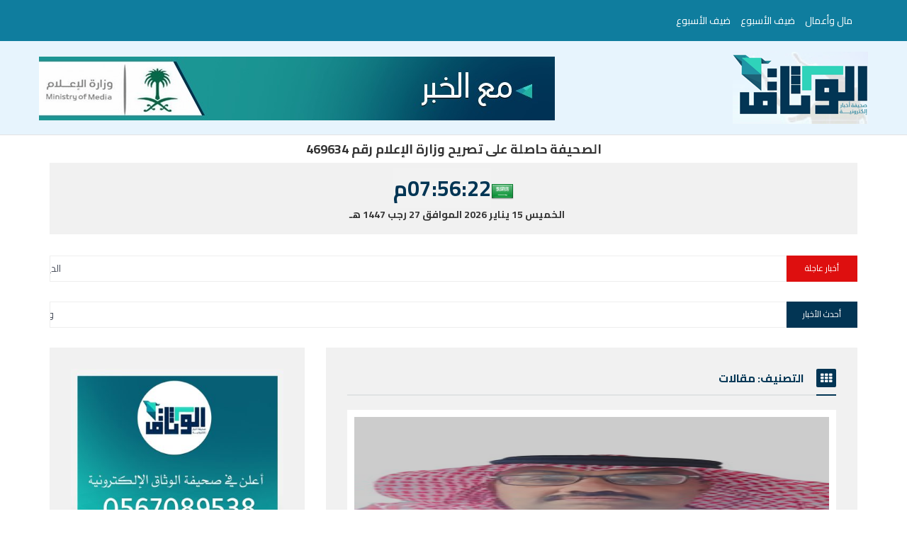

--- FILE ---
content_type: text/html; charset=UTF-8
request_url: https://www.alwathaq.com/home/category/%D9%85%D9%82%D8%A7%D9%84%D8%A7%D8%AA/
body_size: 12396
content:
<!DOCTYPE html>
<html dir="rtl" lang="ar">

<head>
    <meta charset="UTF-8">
    <meta http-equiv="X-UA-Compatible" content="IE=edge">
    <meta name="viewport" content="width=device-width, initial-scale=1" rel="alternate" media="screen" title="responsive">
    <title>  مقالات</title>
    <meta name="description" content="صحيفة الوثاق الإلكترونية - صحيفة الوثاق الإلكترونية">
    <meta name="keywords" content="صحيفة الوثاق الإلكترونية">
    <link rel="profile" href="http://gmpg.org/xfn/11" />
    <link rel="pingback" href="https://www.alwathaq.com/home/xmlrpc.php">
    <!-- IE10 viewport hack for Surface/desktop Windows 8 bug -->
    <link href="https://www.alwathaq.com/home/wp-content/themes/topline-sahifa/css/ie10-viewport-bug-workaround.css" rel="stylesheet">
    <!-- Just for debugging purposes. Don't actually copy these 2 lines! -->
    <!--[if lt IE 9]>
    <script src="https://www.alwathaq.com/home/wp-content/themes/topline-sahifa/js/ie8-responsive-file-warning.js"></script>
    <![endif]-->
    <script src="https://www.alwathaq.com/home/wp-content/themes/topline-sahifa/js/ie-emulation-modes-warning.js"></script>
    <!-- HTML5 shim and Respond.js for IE8 support of HTML5 elements and media queries -->
    <!--[if lt IE 9]>
    <script src="https://oss.maxcdn.com/html5shiv/3.7.2/html5shiv.min.js"></script>
    <script src="https://oss.maxcdn.com/respond/1.4.2/respond.min.js"></script>
    <![endif]-->
    <!-- Google font-->
    <link rel="preconnect" href="https://fonts.googleapis.com">
    <link rel="preconnect" href="https://fonts.gstatic.com" crossorigin>
    <link href="https://fonts.googleapis.com/css2?family=Cairo:wght@200;300;400;500;600;700;800;900&display=swap" rel="stylesheet">
        <!-- End Google font-->
    <link href="https://www.alwathaq.com/home/wp-content/themes/topline-sahifa/css/bootstrap.min.css" rel="stylesheet">
    <link href="https://www.alwathaq.com/home/wp-content/themes/topline-sahifa/css/bootstrap-rtl.min.css" rel="stylesheet">
    <link href="https://www.alwathaq.com/home/wp-content/themes/topline-sahifa/css/font-awesome.min.css" rel="stylesheet">
    <link href="https://www.alwathaq.com/home/wp-content/themes/topline-sahifa/css/animate.min.css" rel="stylesheet">
    <link href="https://www.alwathaq.com/home/wp-content/themes/topline-sahifa/style.css" rel="stylesheet">
    <link type="text/css" href="https://www.alwathaq.com/home/wp-content/themes/topline-sahifa/responsive.css" rel="stylesheet">
    <link rel="alternate stylesheet" type="text/css" media="screen" title="responsive" href="https://www.alwathaq.com/home/wp-content/themes/topline-sahifa/responsive.css">
    <link rel="alternate stylesheet" type="text/css" media="screen" title="non-responsive" href="https://www.alwathaq.com/home/wp-content/themes/topline-sahifa/non-responsive.css">
    <script src="https://www.alwathaq.com/home/wp-content/themes/topline-sahifa/js/styleswitch.js" type="text/javascript"></script>
    <meta name='robots' content='max-image-preview:large' />
<link rel="alternate" type="application/rss+xml" title="صحيفة الوثاق الإلكترونية &laquo; مقالات خلاصة التصنيف" href="https://www.alwathaq.com/home/category/%d9%85%d9%82%d8%a7%d9%84%d8%a7%d8%aa/feed/" />
<script type="text/javascript">
/* <![CDATA[ */
window._wpemojiSettings = {"baseUrl":"https:\/\/s.w.org\/images\/core\/emoji\/15.0.3\/72x72\/","ext":".png","svgUrl":"https:\/\/s.w.org\/images\/core\/emoji\/15.0.3\/svg\/","svgExt":".svg","source":{"concatemoji":"https:\/\/www.alwathaq.com\/home\/wp-includes\/js\/wp-emoji-release.min.js?ver=6.6.4"}};
/*! This file is auto-generated */
!function(i,n){var o,s,e;function c(e){try{var t={supportTests:e,timestamp:(new Date).valueOf()};sessionStorage.setItem(o,JSON.stringify(t))}catch(e){}}function p(e,t,n){e.clearRect(0,0,e.canvas.width,e.canvas.height),e.fillText(t,0,0);var t=new Uint32Array(e.getImageData(0,0,e.canvas.width,e.canvas.height).data),r=(e.clearRect(0,0,e.canvas.width,e.canvas.height),e.fillText(n,0,0),new Uint32Array(e.getImageData(0,0,e.canvas.width,e.canvas.height).data));return t.every(function(e,t){return e===r[t]})}function u(e,t,n){switch(t){case"flag":return n(e,"\ud83c\udff3\ufe0f\u200d\u26a7\ufe0f","\ud83c\udff3\ufe0f\u200b\u26a7\ufe0f")?!1:!n(e,"\ud83c\uddfa\ud83c\uddf3","\ud83c\uddfa\u200b\ud83c\uddf3")&&!n(e,"\ud83c\udff4\udb40\udc67\udb40\udc62\udb40\udc65\udb40\udc6e\udb40\udc67\udb40\udc7f","\ud83c\udff4\u200b\udb40\udc67\u200b\udb40\udc62\u200b\udb40\udc65\u200b\udb40\udc6e\u200b\udb40\udc67\u200b\udb40\udc7f");case"emoji":return!n(e,"\ud83d\udc26\u200d\u2b1b","\ud83d\udc26\u200b\u2b1b")}return!1}function f(e,t,n){var r="undefined"!=typeof WorkerGlobalScope&&self instanceof WorkerGlobalScope?new OffscreenCanvas(300,150):i.createElement("canvas"),a=r.getContext("2d",{willReadFrequently:!0}),o=(a.textBaseline="top",a.font="600 32px Arial",{});return e.forEach(function(e){o[e]=t(a,e,n)}),o}function t(e){var t=i.createElement("script");t.src=e,t.defer=!0,i.head.appendChild(t)}"undefined"!=typeof Promise&&(o="wpEmojiSettingsSupports",s=["flag","emoji"],n.supports={everything:!0,everythingExceptFlag:!0},e=new Promise(function(e){i.addEventListener("DOMContentLoaded",e,{once:!0})}),new Promise(function(t){var n=function(){try{var e=JSON.parse(sessionStorage.getItem(o));if("object"==typeof e&&"number"==typeof e.timestamp&&(new Date).valueOf()<e.timestamp+604800&&"object"==typeof e.supportTests)return e.supportTests}catch(e){}return null}();if(!n){if("undefined"!=typeof Worker&&"undefined"!=typeof OffscreenCanvas&&"undefined"!=typeof URL&&URL.createObjectURL&&"undefined"!=typeof Blob)try{var e="postMessage("+f.toString()+"("+[JSON.stringify(s),u.toString(),p.toString()].join(",")+"));",r=new Blob([e],{type:"text/javascript"}),a=new Worker(URL.createObjectURL(r),{name:"wpTestEmojiSupports"});return void(a.onmessage=function(e){c(n=e.data),a.terminate(),t(n)})}catch(e){}c(n=f(s,u,p))}t(n)}).then(function(e){for(var t in e)n.supports[t]=e[t],n.supports.everything=n.supports.everything&&n.supports[t],"flag"!==t&&(n.supports.everythingExceptFlag=n.supports.everythingExceptFlag&&n.supports[t]);n.supports.everythingExceptFlag=n.supports.everythingExceptFlag&&!n.supports.flag,n.DOMReady=!1,n.readyCallback=function(){n.DOMReady=!0}}).then(function(){return e}).then(function(){var e;n.supports.everything||(n.readyCallback(),(e=n.source||{}).concatemoji?t(e.concatemoji):e.wpemoji&&e.twemoji&&(t(e.twemoji),t(e.wpemoji)))}))}((window,document),window._wpemojiSettings);
/* ]]> */
</script>
<style id='wp-emoji-styles-inline-css' type='text/css'>

	img.wp-smiley, img.emoji {
		display: inline !important;
		border: none !important;
		box-shadow: none !important;
		height: 1em !important;
		width: 1em !important;
		margin: 0 0.07em !important;
		vertical-align: -0.1em !important;
		background: none !important;
		padding: 0 !important;
	}
</style>
<link rel='stylesheet' id='wp-block-library-rtl-css' href='https://www.alwathaq.com/home/wp-includes/css/dist/block-library/style-rtl.min.css?ver=6.6.4' type='text/css' media='all' />
<style id='classic-theme-styles-inline-css' type='text/css'>
/*! This file is auto-generated */
.wp-block-button__link{color:#fff;background-color:#32373c;border-radius:9999px;box-shadow:none;text-decoration:none;padding:calc(.667em + 2px) calc(1.333em + 2px);font-size:1.125em}.wp-block-file__button{background:#32373c;color:#fff;text-decoration:none}
</style>
<style id='global-styles-inline-css' type='text/css'>
:root{--wp--preset--aspect-ratio--square: 1;--wp--preset--aspect-ratio--4-3: 4/3;--wp--preset--aspect-ratio--3-4: 3/4;--wp--preset--aspect-ratio--3-2: 3/2;--wp--preset--aspect-ratio--2-3: 2/3;--wp--preset--aspect-ratio--16-9: 16/9;--wp--preset--aspect-ratio--9-16: 9/16;--wp--preset--color--black: #000000;--wp--preset--color--cyan-bluish-gray: #abb8c3;--wp--preset--color--white: #ffffff;--wp--preset--color--pale-pink: #f78da7;--wp--preset--color--vivid-red: #cf2e2e;--wp--preset--color--luminous-vivid-orange: #ff6900;--wp--preset--color--luminous-vivid-amber: #fcb900;--wp--preset--color--light-green-cyan: #7bdcb5;--wp--preset--color--vivid-green-cyan: #00d084;--wp--preset--color--pale-cyan-blue: #8ed1fc;--wp--preset--color--vivid-cyan-blue: #0693e3;--wp--preset--color--vivid-purple: #9b51e0;--wp--preset--gradient--vivid-cyan-blue-to-vivid-purple: linear-gradient(135deg,rgba(6,147,227,1) 0%,rgb(155,81,224) 100%);--wp--preset--gradient--light-green-cyan-to-vivid-green-cyan: linear-gradient(135deg,rgb(122,220,180) 0%,rgb(0,208,130) 100%);--wp--preset--gradient--luminous-vivid-amber-to-luminous-vivid-orange: linear-gradient(135deg,rgba(252,185,0,1) 0%,rgba(255,105,0,1) 100%);--wp--preset--gradient--luminous-vivid-orange-to-vivid-red: linear-gradient(135deg,rgba(255,105,0,1) 0%,rgb(207,46,46) 100%);--wp--preset--gradient--very-light-gray-to-cyan-bluish-gray: linear-gradient(135deg,rgb(238,238,238) 0%,rgb(169,184,195) 100%);--wp--preset--gradient--cool-to-warm-spectrum: linear-gradient(135deg,rgb(74,234,220) 0%,rgb(151,120,209) 20%,rgb(207,42,186) 40%,rgb(238,44,130) 60%,rgb(251,105,98) 80%,rgb(254,248,76) 100%);--wp--preset--gradient--blush-light-purple: linear-gradient(135deg,rgb(255,206,236) 0%,rgb(152,150,240) 100%);--wp--preset--gradient--blush-bordeaux: linear-gradient(135deg,rgb(254,205,165) 0%,rgb(254,45,45) 50%,rgb(107,0,62) 100%);--wp--preset--gradient--luminous-dusk: linear-gradient(135deg,rgb(255,203,112) 0%,rgb(199,81,192) 50%,rgb(65,88,208) 100%);--wp--preset--gradient--pale-ocean: linear-gradient(135deg,rgb(255,245,203) 0%,rgb(182,227,212) 50%,rgb(51,167,181) 100%);--wp--preset--gradient--electric-grass: linear-gradient(135deg,rgb(202,248,128) 0%,rgb(113,206,126) 100%);--wp--preset--gradient--midnight: linear-gradient(135deg,rgb(2,3,129) 0%,rgb(40,116,252) 100%);--wp--preset--font-size--small: 13px;--wp--preset--font-size--medium: 20px;--wp--preset--font-size--large: 36px;--wp--preset--font-size--x-large: 42px;--wp--preset--spacing--20: 0.44rem;--wp--preset--spacing--30: 0.67rem;--wp--preset--spacing--40: 1rem;--wp--preset--spacing--50: 1.5rem;--wp--preset--spacing--60: 2.25rem;--wp--preset--spacing--70: 3.38rem;--wp--preset--spacing--80: 5.06rem;--wp--preset--shadow--natural: 6px 6px 9px rgba(0, 0, 0, 0.2);--wp--preset--shadow--deep: 12px 12px 50px rgba(0, 0, 0, 0.4);--wp--preset--shadow--sharp: 6px 6px 0px rgba(0, 0, 0, 0.2);--wp--preset--shadow--outlined: 6px 6px 0px -3px rgba(255, 255, 255, 1), 6px 6px rgba(0, 0, 0, 1);--wp--preset--shadow--crisp: 6px 6px 0px rgba(0, 0, 0, 1);}:where(.is-layout-flex){gap: 0.5em;}:where(.is-layout-grid){gap: 0.5em;}body .is-layout-flex{display: flex;}.is-layout-flex{flex-wrap: wrap;align-items: center;}.is-layout-flex > :is(*, div){margin: 0;}body .is-layout-grid{display: grid;}.is-layout-grid > :is(*, div){margin: 0;}:where(.wp-block-columns.is-layout-flex){gap: 2em;}:where(.wp-block-columns.is-layout-grid){gap: 2em;}:where(.wp-block-post-template.is-layout-flex){gap: 1.25em;}:where(.wp-block-post-template.is-layout-grid){gap: 1.25em;}.has-black-color{color: var(--wp--preset--color--black) !important;}.has-cyan-bluish-gray-color{color: var(--wp--preset--color--cyan-bluish-gray) !important;}.has-white-color{color: var(--wp--preset--color--white) !important;}.has-pale-pink-color{color: var(--wp--preset--color--pale-pink) !important;}.has-vivid-red-color{color: var(--wp--preset--color--vivid-red) !important;}.has-luminous-vivid-orange-color{color: var(--wp--preset--color--luminous-vivid-orange) !important;}.has-luminous-vivid-amber-color{color: var(--wp--preset--color--luminous-vivid-amber) !important;}.has-light-green-cyan-color{color: var(--wp--preset--color--light-green-cyan) !important;}.has-vivid-green-cyan-color{color: var(--wp--preset--color--vivid-green-cyan) !important;}.has-pale-cyan-blue-color{color: var(--wp--preset--color--pale-cyan-blue) !important;}.has-vivid-cyan-blue-color{color: var(--wp--preset--color--vivid-cyan-blue) !important;}.has-vivid-purple-color{color: var(--wp--preset--color--vivid-purple) !important;}.has-black-background-color{background-color: var(--wp--preset--color--black) !important;}.has-cyan-bluish-gray-background-color{background-color: var(--wp--preset--color--cyan-bluish-gray) !important;}.has-white-background-color{background-color: var(--wp--preset--color--white) !important;}.has-pale-pink-background-color{background-color: var(--wp--preset--color--pale-pink) !important;}.has-vivid-red-background-color{background-color: var(--wp--preset--color--vivid-red) !important;}.has-luminous-vivid-orange-background-color{background-color: var(--wp--preset--color--luminous-vivid-orange) !important;}.has-luminous-vivid-amber-background-color{background-color: var(--wp--preset--color--luminous-vivid-amber) !important;}.has-light-green-cyan-background-color{background-color: var(--wp--preset--color--light-green-cyan) !important;}.has-vivid-green-cyan-background-color{background-color: var(--wp--preset--color--vivid-green-cyan) !important;}.has-pale-cyan-blue-background-color{background-color: var(--wp--preset--color--pale-cyan-blue) !important;}.has-vivid-cyan-blue-background-color{background-color: var(--wp--preset--color--vivid-cyan-blue) !important;}.has-vivid-purple-background-color{background-color: var(--wp--preset--color--vivid-purple) !important;}.has-black-border-color{border-color: var(--wp--preset--color--black) !important;}.has-cyan-bluish-gray-border-color{border-color: var(--wp--preset--color--cyan-bluish-gray) !important;}.has-white-border-color{border-color: var(--wp--preset--color--white) !important;}.has-pale-pink-border-color{border-color: var(--wp--preset--color--pale-pink) !important;}.has-vivid-red-border-color{border-color: var(--wp--preset--color--vivid-red) !important;}.has-luminous-vivid-orange-border-color{border-color: var(--wp--preset--color--luminous-vivid-orange) !important;}.has-luminous-vivid-amber-border-color{border-color: var(--wp--preset--color--luminous-vivid-amber) !important;}.has-light-green-cyan-border-color{border-color: var(--wp--preset--color--light-green-cyan) !important;}.has-vivid-green-cyan-border-color{border-color: var(--wp--preset--color--vivid-green-cyan) !important;}.has-pale-cyan-blue-border-color{border-color: var(--wp--preset--color--pale-cyan-blue) !important;}.has-vivid-cyan-blue-border-color{border-color: var(--wp--preset--color--vivid-cyan-blue) !important;}.has-vivid-purple-border-color{border-color: var(--wp--preset--color--vivid-purple) !important;}.has-vivid-cyan-blue-to-vivid-purple-gradient-background{background: var(--wp--preset--gradient--vivid-cyan-blue-to-vivid-purple) !important;}.has-light-green-cyan-to-vivid-green-cyan-gradient-background{background: var(--wp--preset--gradient--light-green-cyan-to-vivid-green-cyan) !important;}.has-luminous-vivid-amber-to-luminous-vivid-orange-gradient-background{background: var(--wp--preset--gradient--luminous-vivid-amber-to-luminous-vivid-orange) !important;}.has-luminous-vivid-orange-to-vivid-red-gradient-background{background: var(--wp--preset--gradient--luminous-vivid-orange-to-vivid-red) !important;}.has-very-light-gray-to-cyan-bluish-gray-gradient-background{background: var(--wp--preset--gradient--very-light-gray-to-cyan-bluish-gray) !important;}.has-cool-to-warm-spectrum-gradient-background{background: var(--wp--preset--gradient--cool-to-warm-spectrum) !important;}.has-blush-light-purple-gradient-background{background: var(--wp--preset--gradient--blush-light-purple) !important;}.has-blush-bordeaux-gradient-background{background: var(--wp--preset--gradient--blush-bordeaux) !important;}.has-luminous-dusk-gradient-background{background: var(--wp--preset--gradient--luminous-dusk) !important;}.has-pale-ocean-gradient-background{background: var(--wp--preset--gradient--pale-ocean) !important;}.has-electric-grass-gradient-background{background: var(--wp--preset--gradient--electric-grass) !important;}.has-midnight-gradient-background{background: var(--wp--preset--gradient--midnight) !important;}.has-small-font-size{font-size: var(--wp--preset--font-size--small) !important;}.has-medium-font-size{font-size: var(--wp--preset--font-size--medium) !important;}.has-large-font-size{font-size: var(--wp--preset--font-size--large) !important;}.has-x-large-font-size{font-size: var(--wp--preset--font-size--x-large) !important;}
:where(.wp-block-post-template.is-layout-flex){gap: 1.25em;}:where(.wp-block-post-template.is-layout-grid){gap: 1.25em;}
:where(.wp-block-columns.is-layout-flex){gap: 2em;}:where(.wp-block-columns.is-layout-grid){gap: 2em;}
:root :where(.wp-block-pullquote){font-size: 1.5em;line-height: 1.6;}
</style>
<link rel='stylesheet' id='contact-form-7-css' href='https://www.alwathaq.com/home/wp-content/plugins/contact-form-7/includes/css/styles.css?ver=5.1.9' type='text/css' media='all' />
<link rel='stylesheet' id='contact-form-7-rtl-css' href='https://www.alwathaq.com/home/wp-content/plugins/contact-form-7/includes/css/styles-rtl.css?ver=5.1.9' type='text/css' media='all' />
<link rel='stylesheet' id='wp-pagenavi-css' href='https://www.alwathaq.com/home/wp-content/plugins/wp-pagenavi/pagenavi-css.css?ver=2.70' type='text/css' media='all' />
<link rel='stylesheet' id='like-dislike-css' href='https://www.alwathaq.com/home/wp-content/plugins/like-dislike-counter-for-posts-pages-and-comments/css/ldc-lite.css?ver=1.0.0' type='text/css' media='all' />
<link rel='stylesheet' id='wp-commentnavi-css' href='https://www.alwathaq.com/home/wp-content/plugins/wp-commentnavi/commentnavi-css.css?ver=1.10' type='text/css' media='all' />
<script type="text/javascript" src="https://www.alwathaq.com/home/wp-includes/js/jquery/jquery.min.js?ver=3.7.1" id="jquery-core-js"></script>
<script type="text/javascript" src="https://www.alwathaq.com/home/wp-includes/js/jquery/jquery-migrate.min.js?ver=3.4.1" id="jquery-migrate-js"></script>
<script type="text/javascript" id="ntb_js-anim-two-js-extra">
/* <![CDATA[ */
var ntb_two = {"rtl":"right","ocb":"opts.cssBefore.right"};
/* ]]> */
</script>
<!-- OG: 2.8.4 -->
<meta property="og:image" content="https://www.alwathaq.com/home/wp-content/uploads/2020/05/i.png" /><meta property="og:type" content="blog" /><meta property="og:locale" content="ar" /><meta property="og:site_name" content="صحيفة الوثاق الإلكترونية" /><meta property="og:url" content="https://www.alwathaq.com/home/category/%d9%85%d9%82%d8%a7%d9%84%d8%a7%d8%aa/" /><meta property="og:title" content="مقالات &#8211; صحيفة الوثاق الإلكترونية" /><meta property="twitter:partner" content="ogwp" /><!-- /OG -->
<link rel="https://api.w.org/" href="https://www.alwathaq.com/home/wp-json/" /><link rel="alternate" title="JSON" type="application/json" href="https://www.alwathaq.com/home/wp-json/wp/v2/categories/17" /><link rel="EditURI" type="application/rsd+xml" title="RSD" href="https://www.alwathaq.com/home/xmlrpc.php?rsd" />

<link rel="icon" href="https://www.alwathaq.com/home/wp-content/uploads/2020/05/i.png" sizes="32x32" />
<link rel="icon" href="https://www.alwathaq.com/home/wp-content/uploads/2020/05/i.png" sizes="192x192" />
<link rel="apple-touch-icon" href="https://www.alwathaq.com/home/wp-content/uploads/2020/05/i.png" />
<meta name="msapplication-TileImage" content="https://www.alwathaq.com/home/wp-content/uploads/2020/05/i.png" />
    <script type="text/javascript" src="https://www.alwathaq.com/home/wp-content/themes/topline-sahifa/js/jquery.ticker.js"></script>
    <script>
    jQuery(window).on('load', function() {
		jQuery('.new-marquee').addClass('play');
	});

	jQuery( document ).ready(function($) {
        $( '.new-marquee' ).each(function( index ) {
            var totalWidth = 0;
            $(this).find('span').each(function(){
            	var getThisWidth = $(this).width();
            	$(this).attr('style','width:' + getThisWidth + 'px');
            	totalWidth = Number(totalWidth) + Number(getThisWidth) + Number(50);
			});
            $( this ).attr('style','width:' + totalWidth + 'px');
        });

	});
    </script>
</head>

<body>
    

<!--navbar-->
<nav class="navbar navbar-inverse hidden-sm hidden-xs">
    <div class="container">
        <div class="navbar-header">
            <button type="button" class="navbar-toggle collapsed" data-toggle="collapse" data-target="#navbar" aria-expanded="false" aria-controls="navbar">
                <span class="sr-only">Toggle navigation</span>
                <span class="icon-bar"></span>
                <span class="icon-bar"></span>
                <span class="icon-bar"></span>
            </button>
            <p class="navbar-brand visible-xs">صحيفة الوثاق الإلكترونية</p>
        </div>
        <div id="navbar" class="navbar-collapse collapse">
            <ul class="nav navbar-nav">
                <li id="menu-item-135372" class="menu-item menu-item-type-taxonomy menu-item-object-category menu-item-has-children menu-item-135372"><a href="https://www.alwathaq.com/home/category/%d9%85%d8%a7%d9%84-%d9%88%d8%a3%d8%b9%d9%85%d8%a7%d9%84/">مال وأعمال</a>
<ul class="sub-menu">
	<li id="menu-item-135371" class="menu-item menu-item-type-taxonomy menu-item-object-category menu-item-135371"><a href="https://www.alwathaq.com/home/category/%d8%a7%d9%84%d8%a7%d8%ae%d8%a8%d8%a7%d8%b1-%d8%a7%d9%84%d8%b1%d9%8a%d8%a7%d8%b6%d8%a9/">الاخبار الرياضة</a></li>
</ul>
</li>
<li id="menu-item-149183" class="menu-item menu-item-type-post_type menu-item-object-page current-menu-ancestor current_page_ancestor menu-item-has-children menu-item-149183"><a href="https://www.alwathaq.com/home/%d8%b6%d9%8a%d9%81-%d8%a7%d9%84%d8%a3%d8%b3%d8%a8%d9%88%d8%b9/">ضيف الأسبوع</a>
<ul class="sub-menu">
	<li id="menu-item-135376" class="menu-item menu-item-type-taxonomy menu-item-object-category current-menu-ancestor menu-item-has-children menu-item-135376"><a href="https://www.alwathaq.com/home/category/%d8%a2%d8%ae%d8%b1-%d8%a7%d9%84%d8%a7%d8%ae%d8%a8%d8%a7%d8%b1/">آخر الاخبار</a>
	<ul class="sub-menu">
		<li id="menu-item-135374" class="menu-item menu-item-type-taxonomy menu-item-object-category current-menu-ancestor menu-item-has-children menu-item-135374"><a href="https://www.alwathaq.com/home/category/%d8%a7%d9%84%d8%ab%d9%82%d8%a7%d9%81%d8%a9-%d9%88%d8%a7%d9%84%d8%a3%d8%af%d8%a8/">الثقافة والأدب</a>
		<ul class="sub-menu">
			<li id="menu-item-135375" class="menu-item menu-item-type-taxonomy menu-item-object-category current-menu-ancestor current-menu-parent menu-item-has-children menu-item-135375"><a href="https://www.alwathaq.com/home/category/%d8%a3%d8%ae%d8%a8%d8%a7%d8%b1-%d8%a7%d9%84%d8%aa%d8%b9%d9%84%d9%8a%d9%85/">أخبار التعليم</a>
			<ul class="sub-menu">
				<li id="menu-item-135370" class="menu-item menu-item-type-taxonomy menu-item-object-category current-menu-item menu-item-has-children menu-item-135370"><a href="https://www.alwathaq.com/home/category/%d9%85%d9%82%d8%a7%d9%84%d8%a7%d8%aa/" aria-current="page">مقالات</a>
				<ul class="sub-menu">
					<li id="menu-item-135368" class="menu-item menu-item-type-taxonomy menu-item-object-category menu-item-has-children menu-item-135368"><a href="https://www.alwathaq.com/home/category/%d8%a7%d9%84%d8%a3%d8%ae%d8%a8%d8%a7%d8%b1-%d8%a7%d9%84%d8%af%d9%88%d9%84%d9%8a%d8%a9/">الأخبار الدولية</a>
					<ul class="sub-menu">
						<li id="menu-item-149182" class="menu-item menu-item-type-post_type menu-item-object-page menu-item-149182"><a href="https://www.alwathaq.com/home/%d8%b6%d9%8a%d9%81-%d8%a7%d9%84%d8%a3%d8%b3%d8%a8%d9%88%d8%b9/">ضيف الأسبوع</a></li>
						<li id="menu-item-135369" class="menu-item menu-item-type-taxonomy menu-item-object-category menu-item-135369"><a href="https://www.alwathaq.com/home/category/%d8%a7%d8%ae%d8%a8%d8%a7%d8%b1-%d9%85%d8%ab%d8%a8%d8%aa%d9%87/">اخبار مثبته</a></li>
						<li id="menu-item-73561" class="menu-item menu-item-type-taxonomy menu-item-object-category menu-item-has-children menu-item-73561"><a href="https://www.alwathaq.com/home/category/%d8%a7%d9%84%d8%a3%d8%ae%d8%a8%d8%a7%d8%b1-%d8%a7%d9%84%d9%85%d8%ad%d9%84%d9%8a%d8%a9/">الأخبار المحلية</a>
						<ul class="sub-menu">
							<li id="menu-item-73563" class="menu-item menu-item-type-taxonomy menu-item-object-category menu-item-73563"><a href="https://www.alwathaq.com/home/category/%d8%a7%d9%84%d8%ab%d9%82%d8%a7%d9%81%d8%a9-%d9%88%d8%a7%d9%84%d8%a3%d8%af%d8%a8/">الثقافة والأدب</a></li>
							<li id="menu-item-73564" class="menu-item menu-item-type-taxonomy menu-item-object-category menu-item-has-children menu-item-73564"><a href="https://www.alwathaq.com/home/category/%d8%a7%d9%84%d9%82%d9%8a%d9%85/">القيم</a>
							<ul class="sub-menu">
								<li id="menu-item-73571" class="menu-item menu-item-type-taxonomy menu-item-object-category menu-item-has-children menu-item-73571"><a href="https://www.alwathaq.com/home/category/%d8%a7%d9%84%d9%85%d8%b3%d8%a7%d8%a8%d9%82%d8%a7%d8%aa/">المسابقات</a>
								<ul class="sub-menu">
									<li id="menu-item-135367" class="menu-item menu-item-type-taxonomy menu-item-object-category menu-item-135367"><a href="https://www.alwathaq.com/home/category/%d8%a7%d9%84%d8%a3%d8%ae%d8%a8%d8%a7%d8%b1-%d8%a7%d9%84%d9%85%d8%ad%d9%84%d9%8a%d8%a9/">الأخبار المحلية</a></li>
								</ul>
</li>
							</ul>
</li>
						</ul>
</li>
					</ul>
</li>
				</ul>
</li>
			</ul>
</li>
		</ul>
</li>
	</ul>
</li>
</ul>
</li>
<li id="menu-item-149187" class="menu-item menu-item-type-post_type menu-item-object-page current-menu-ancestor current_page_ancestor menu-item-has-children menu-item-149187"><a href="https://www.alwathaq.com/home/%d8%b6%d9%8a%d9%81-%d8%a7%d9%84%d8%a3%d8%b3%d8%a8%d9%88%d8%b9/">ضيف الأسبوع</a>
<ul class="sub-menu">
	<li id="menu-item-149181" class="menu-item menu-item-type-post_type menu-item-object-page current-menu-ancestor current_page_ancestor menu-item-has-children menu-item-149181"><a href="https://www.alwathaq.com/home/%d8%b6%d9%8a%d9%81-%d8%a7%d9%84%d8%a3%d8%b3%d8%a8%d9%88%d8%b9/">ضيف الأسبوع</a>
	<ul class="sub-menu">
		<li id="menu-item-135373" class="menu-item menu-item-type-taxonomy menu-item-object-category current-menu-ancestor menu-item-has-children menu-item-135373"><a href="https://www.alwathaq.com/home/category/%d8%a7%d8%ae%d8%a8%d8%a7%d8%b1-%d8%a7%d9%84%d8%aa%d9%82%d9%86%d9%8a%d8%a9/">اخبار التقنية</a>
		<ul class="sub-menu">
			<li id="menu-item-73567" class="menu-item menu-item-type-taxonomy menu-item-object-category menu-item-has-children menu-item-73567"><a href="https://www.alwathaq.com/home/category/%d9%85%d8%a7%d9%84-%d9%88%d8%a3%d8%b9%d9%85%d8%a7%d9%84/">مال وأعمال</a>
			<ul class="sub-menu">
				<li id="menu-item-73560" class="menu-item menu-item-type-taxonomy menu-item-object-category menu-item-73560"><a href="https://www.alwathaq.com/home/category/%d8%a7%d9%84%d8%a3%d8%ae%d8%a8%d8%a7%d8%b1-%d8%a7%d9%84%d8%af%d9%88%d9%84%d9%8a%d8%a9/">الأخبار الدولية</a></li>
			</ul>
</li>
			<li id="menu-item-73572" class="menu-item menu-item-type-taxonomy menu-item-object-category current-menu-ancestor current-menu-parent menu-item-has-children menu-item-73572"><a href="https://www.alwathaq.com/home/category/%d8%b4%d8%ae%d8%b5%d9%8a%d8%a9-%d8%a7%d9%84%d8%a3%d8%b3%d8%a8%d9%88%d8%b9/">شخصية الأسبوع</a>
			<ul class="sub-menu">
				<li id="menu-item-77992" class="menu-item menu-item-type-taxonomy menu-item-object-category current-menu-item menu-item-77992"><a href="https://www.alwathaq.com/home/category/%d9%85%d9%82%d8%a7%d9%84%d8%a7%d8%aa/" aria-current="page">مقالات</a></li>
			</ul>
</li>
		</ul>
</li>
	</ul>
</li>
</ul>
</li>
            </ul>
        </div><!--/.nav-collapse -->
    </div>
</nav>
<div id="mySidenav" class="sidenav visible-sm visible-xs">
    <a href="javascript:void(0)" class="closebtn" onclick="closeNav()">&times;</a><br>
    <ul>
        <li class="menu-item menu-item-type-taxonomy menu-item-object-category menu-item-has-children menu-item-135372"><a href="https://www.alwathaq.com/home/category/%d9%85%d8%a7%d9%84-%d9%88%d8%a3%d8%b9%d9%85%d8%a7%d9%84/">مال وأعمال</a>
<ul class="sub-menu">
	<li class="menu-item menu-item-type-taxonomy menu-item-object-category menu-item-135371"><a href="https://www.alwathaq.com/home/category/%d8%a7%d9%84%d8%a7%d8%ae%d8%a8%d8%a7%d8%b1-%d8%a7%d9%84%d8%b1%d9%8a%d8%a7%d8%b6%d8%a9/">الاخبار الرياضة</a></li>
</ul>
</li>
<li class="menu-item menu-item-type-post_type menu-item-object-page current-menu-ancestor current_page_ancestor menu-item-has-children menu-item-149183"><a href="https://www.alwathaq.com/home/%d8%b6%d9%8a%d9%81-%d8%a7%d9%84%d8%a3%d8%b3%d8%a8%d9%88%d8%b9/">ضيف الأسبوع</a>
<ul class="sub-menu">
	<li class="menu-item menu-item-type-taxonomy menu-item-object-category current-menu-ancestor menu-item-has-children menu-item-135376"><a href="https://www.alwathaq.com/home/category/%d8%a2%d8%ae%d8%b1-%d8%a7%d9%84%d8%a7%d8%ae%d8%a8%d8%a7%d8%b1/">آخر الاخبار</a>
	<ul class="sub-menu">
		<li class="menu-item menu-item-type-taxonomy menu-item-object-category current-menu-ancestor menu-item-has-children menu-item-135374"><a href="https://www.alwathaq.com/home/category/%d8%a7%d9%84%d8%ab%d9%82%d8%a7%d9%81%d8%a9-%d9%88%d8%a7%d9%84%d8%a3%d8%af%d8%a8/">الثقافة والأدب</a>
		<ul class="sub-menu">
			<li class="menu-item menu-item-type-taxonomy menu-item-object-category current-menu-ancestor current-menu-parent menu-item-has-children menu-item-135375"><a href="https://www.alwathaq.com/home/category/%d8%a3%d8%ae%d8%a8%d8%a7%d8%b1-%d8%a7%d9%84%d8%aa%d8%b9%d9%84%d9%8a%d9%85/">أخبار التعليم</a>
			<ul class="sub-menu">
				<li class="menu-item menu-item-type-taxonomy menu-item-object-category current-menu-item menu-item-has-children menu-item-135370"><a href="https://www.alwathaq.com/home/category/%d9%85%d9%82%d8%a7%d9%84%d8%a7%d8%aa/" aria-current="page">مقالات</a>
				<ul class="sub-menu">
					<li class="menu-item menu-item-type-taxonomy menu-item-object-category menu-item-has-children menu-item-135368"><a href="https://www.alwathaq.com/home/category/%d8%a7%d9%84%d8%a3%d8%ae%d8%a8%d8%a7%d8%b1-%d8%a7%d9%84%d8%af%d9%88%d9%84%d9%8a%d8%a9/">الأخبار الدولية</a>
					<ul class="sub-menu">
						<li class="menu-item menu-item-type-post_type menu-item-object-page menu-item-149182"><a href="https://www.alwathaq.com/home/%d8%b6%d9%8a%d9%81-%d8%a7%d9%84%d8%a3%d8%b3%d8%a8%d9%88%d8%b9/">ضيف الأسبوع</a></li>
						<li class="menu-item menu-item-type-taxonomy menu-item-object-category menu-item-135369"><a href="https://www.alwathaq.com/home/category/%d8%a7%d8%ae%d8%a8%d8%a7%d8%b1-%d9%85%d8%ab%d8%a8%d8%aa%d9%87/">اخبار مثبته</a></li>
						<li class="menu-item menu-item-type-taxonomy menu-item-object-category menu-item-has-children menu-item-73561"><a href="https://www.alwathaq.com/home/category/%d8%a7%d9%84%d8%a3%d8%ae%d8%a8%d8%a7%d8%b1-%d8%a7%d9%84%d9%85%d8%ad%d9%84%d9%8a%d8%a9/">الأخبار المحلية</a>
						<ul class="sub-menu">
							<li class="menu-item menu-item-type-taxonomy menu-item-object-category menu-item-73563"><a href="https://www.alwathaq.com/home/category/%d8%a7%d9%84%d8%ab%d9%82%d8%a7%d9%81%d8%a9-%d9%88%d8%a7%d9%84%d8%a3%d8%af%d8%a8/">الثقافة والأدب</a></li>
							<li class="menu-item menu-item-type-taxonomy menu-item-object-category menu-item-has-children menu-item-73564"><a href="https://www.alwathaq.com/home/category/%d8%a7%d9%84%d9%82%d9%8a%d9%85/">القيم</a>
							<ul class="sub-menu">
								<li class="menu-item menu-item-type-taxonomy menu-item-object-category menu-item-has-children menu-item-73571"><a href="https://www.alwathaq.com/home/category/%d8%a7%d9%84%d9%85%d8%b3%d8%a7%d8%a8%d9%82%d8%a7%d8%aa/">المسابقات</a>
								<ul class="sub-menu">
									<li class="menu-item menu-item-type-taxonomy menu-item-object-category menu-item-135367"><a href="https://www.alwathaq.com/home/category/%d8%a7%d9%84%d8%a3%d8%ae%d8%a8%d8%a7%d8%b1-%d8%a7%d9%84%d9%85%d8%ad%d9%84%d9%8a%d8%a9/">الأخبار المحلية</a></li>
								</ul>
</li>
							</ul>
</li>
						</ul>
</li>
					</ul>
</li>
				</ul>
</li>
			</ul>
</li>
		</ul>
</li>
	</ul>
</li>
</ul>
</li>
<li class="menu-item menu-item-type-post_type menu-item-object-page current-menu-ancestor current_page_ancestor menu-item-has-children menu-item-149187"><a href="https://www.alwathaq.com/home/%d8%b6%d9%8a%d9%81-%d8%a7%d9%84%d8%a3%d8%b3%d8%a8%d9%88%d8%b9/">ضيف الأسبوع</a>
<ul class="sub-menu">
	<li class="menu-item menu-item-type-post_type menu-item-object-page current-menu-ancestor current_page_ancestor menu-item-has-children menu-item-149181"><a href="https://www.alwathaq.com/home/%d8%b6%d9%8a%d9%81-%d8%a7%d9%84%d8%a3%d8%b3%d8%a8%d9%88%d8%b9/">ضيف الأسبوع</a>
	<ul class="sub-menu">
		<li class="menu-item menu-item-type-taxonomy menu-item-object-category current-menu-ancestor menu-item-has-children menu-item-135373"><a href="https://www.alwathaq.com/home/category/%d8%a7%d8%ae%d8%a8%d8%a7%d8%b1-%d8%a7%d9%84%d8%aa%d9%82%d9%86%d9%8a%d8%a9/">اخبار التقنية</a>
		<ul class="sub-menu">
			<li class="menu-item menu-item-type-taxonomy menu-item-object-category menu-item-has-children menu-item-73567"><a href="https://www.alwathaq.com/home/category/%d9%85%d8%a7%d9%84-%d9%88%d8%a3%d8%b9%d9%85%d8%a7%d9%84/">مال وأعمال</a>
			<ul class="sub-menu">
				<li class="menu-item menu-item-type-taxonomy menu-item-object-category menu-item-73560"><a href="https://www.alwathaq.com/home/category/%d8%a7%d9%84%d8%a3%d8%ae%d8%a8%d8%a7%d8%b1-%d8%a7%d9%84%d8%af%d9%88%d9%84%d9%8a%d8%a9/">الأخبار الدولية</a></li>
			</ul>
</li>
			<li class="menu-item menu-item-type-taxonomy menu-item-object-category current-menu-ancestor current-menu-parent menu-item-has-children menu-item-73572"><a href="https://www.alwathaq.com/home/category/%d8%b4%d8%ae%d8%b5%d9%8a%d8%a9-%d8%a7%d9%84%d8%a3%d8%b3%d8%a8%d9%88%d8%b9/">شخصية الأسبوع</a>
			<ul class="sub-menu">
				<li class="menu-item menu-item-type-taxonomy menu-item-object-category current-menu-item menu-item-77992"><a href="https://www.alwathaq.com/home/category/%d9%85%d9%82%d8%a7%d9%84%d8%a7%d8%aa/" aria-current="page">مقالات</a></li>
			</ul>
</li>
		</ul>
</li>
	</ul>
</li>
</ul>
</li>
    </ul>
    <script>
        function openNav() {
            document.getElementById("mySidenav").style.width = "100%";
        }

        function closeNav() {
            document.getElementById("mySidenav").style.width = "0";
        }
    </script>
</div>
<!--/navbar-->

<!--header-->
<header>
    <div class="container wow fadeIn">
        <div class="pull-right">
            <span class="menu-xs hidden-md hidden-lg" onclick="openNav()">&#9776;</span>
        </div>
        
        <div class="pull-right">
            <a href="https://www.alwathaq.com/home/" class="custom-logo-link" rel="home"><img width="191" height="102" src="https://www.alwathaq.com/home/wp-content/uploads/2020/05/logo-1.png" class="custom-logo" alt="صحيفة الوثاق الإلكترونية" decoding="async" /></a>        </div>
        
        <div class="pull-left">
            <div button class="btn-style text-center">
                <a href="javascript:chooseStyle('responsive', 60)"><i class="fa fa-mobile" style="font-size: 26px;"></i></a>
                <a href="javascript:chooseStyle('non-responsive', 60)"><i class="fa fa-desktop" style="font-size: 20px; margin-right: 10px;"></i></a>
            </div>
        </div>

        <div class="pull-left">
			<a href="#"><img alt="" src="https://www.alwathaq.com/home/wp-content/uploads/2020/05/ads.jpg" class="img-responsive" style="margin-top: 7px;"></a>
        </div>
    </div>
</header>
<!--/header-->

<div class="container">
    <aside id="content" class="widget-area">
        <div class="col-xs-12 text-center">
            <h4>الصحيفة حاصلة على تصريح وزارة الإعلام رقم 469634</h4>
            <section id="sh-news" class="widget widget_categories wow fadeIn" style="padding-bottom: 10px;">
               
                <h2 style="margin-top: -10px"> 
                <a href="https://www.now-time.com/City78.html"  class="_time_link" target="_blank"><img src="https://www.now-time.com/images/flags/Saudi-Arabia.png"  title="الساعة الآن في الرياض"></a></a><span id="thetimenow" style="font-size:30px;background: #F2F2F2;color: #023554;"></span><script src="https://www.now-time.com/widget/citywidget12.php?id=78"></script><script>_time.start(["thetimenow"]);</script>
                </h2>
                <h5>
<script language="JavaScript">
var fixd;

function isGregLeapYear(year)
{
return year%4 == 0 && year%100 != 0 || year%400 == 0;
}


function gregToFixed(year, month, day)
{
var a = Math.floor((year - 1) / 4);
var b = Math.floor((year - 1) / 100);
var c = Math.floor((year - 1) / 400);
var d = Math.floor((367 * month - 362) / 12);

if (month <= 2)
e = 0;
else if (month > 2 && isGregLeapYear(year))
e = -1;
else
e = -2;

return 1 - 1 + 365 * (year - 1) + a - b + c + d + e + day;
}

function Hijri(year, month, day)
{
this.year = year;
this.month = month;
this.day = day;
this.toFixed = hijriToFixed;
this.toString = hijriToString;
}

function hijriToFixed()
{
return this.day + Math.ceil(29.5 * (this.month - 1)) + (this.year - 1) * 354 +
Math.floor((3 + 11 * this.year) / 30) + 227015 - 1;
}

function hijriToString()
{
var months = new Array("محرم","صفر","ربيع أول","ربيع ثانى","جمادى أول","جمادى ثانى","رجب","شعبان","رمضان","شوال","ذو القعدة","ذو الحجة");
return this.day + " " + months[this.month - 1]+ " " + this.year;
}

function fixedToHijri(f)
{
var i=new Hijri(1100, 1, 1);
i.year = Math.floor((30 * (f - 227015) + 10646) / 10631);
var i2=new Hijri(i.year, 1, 1);
var m = Math.ceil((f - 29 - i2.toFixed()) / 29.5) + 1;
i.month = Math.min(m, 12);
i2.year = i.year;
i2.month = i.month;
i2.day = 1;
i.day = f - i2.toFixed() + 2;
return i;
}

var tod=new Date();
var weekday=new Array("الأحد","الإثنين","الثلاثاء","الأربعاء","الخميس","الجمعة","السبت");
var monthname=new Array("يناير","فبراير","مارس","إبريل","مايو","يونيو","يوليو","أغسطس","سبتمبر","أكتوبر","نوفمبر","ديسمبر");

var y = tod.getFullYear();
var m = tod.getMonth();
var d = tod.getDate();
var dow = tod.getDay();
document.write(weekday[dow] + " " + d + " " + monthname[m] + " " + y);
m++;
fixd=gregToFixed(y, m, d);
var h=new Hijri(1421, 11, 28);
h = fixedToHijri(fixd);
document.write(" الموافق " + h.toString() + " هـ &nbsp;&nbsp;");
</script>
</h5>            </section>
        </div>
    </aside>
    <!--news-->
    
<section id="news">
	<div class="container">


<div class="new-bar">
    <div class="breaking">
    <span class="breaking-title style2">أخبار عاجلة</span>
			<div class="news2">
                <div class="new-marquee">
                    <div>
					                          <span>
                    <a href="https://www.alwathaq.com/home/248899/" title="الديوان الملكي: خادم الحرمين يدعو إلى إقامة صلاة الاستسقاء في جميع أنحاء المملكة يوم غدٍ الخميس">الديوان الملكي: خادم الحرمين يدعو إلى إقامة صلاة الاستسقاء في جميع أنحاء المملكة يوم غدٍ الخميس</a>
                </span>
                <img src="https://www.alwathaq.com/home/wp-content/uploads/2020/05/logo-1.png" class="split-news" />
					                          <span>
                    <a href="https://www.alwathaq.com/home/245989/" title="هزة في البنتاغون: وزير البحرية يعزل جون هاريسون رئيس أركان القوات البحرية">هزة في البنتاغون: وزير البحرية يعزل جون هاريسون رئيس أركان القوات البحرية</a>
                </span>
                <img src="https://www.alwathaq.com/home/wp-content/uploads/2020/05/logo-1.png" class="split-news" />
					                          <span>
                    <a href="https://www.alwathaq.com/home/243345/" title="الداخلية: ضبط 20,319 مخالفًا خلال أسبوع وكشف 16 متسترًا مع إجراءات تطال 27 ألف وافد مخالف بالمملكة">الداخلية: ضبط 20,319 مخالفًا خلال أسبوع وكشف 16 متسترًا مع إجراءات تطال 27 ألف وافد مخالف بالمملكة</a>
                </span>
                <img src="https://www.alwathaq.com/home/wp-content/uploads/2020/05/logo-1.png" class="split-news" />
					                          <span>
                    <a href="https://www.alwathaq.com/home/243248/" title="خادم الحرمين الشريفين يصل إلى الرياض قادمًا من جدة">خادم الحرمين الشريفين يصل إلى الرياض قادمًا من جدة</a>
                </span>
                <img src="https://www.alwathaq.com/home/wp-content/uploads/2020/05/logo-1.png" class="split-news" />
					                          <span>
                    <a href="https://www.alwathaq.com/home/243154/" title="خادم الحرمين الشريفين يرأس جلسة مجلس الوزراء">خادم الحرمين الشريفين يرأس جلسة مجلس الوزراء</a>
                </span>
                <img src="https://www.alwathaq.com/home/wp-content/uploads/2020/05/logo-1.png" class="split-news" />
					                          <span>
                    <a href="https://www.alwathaq.com/home/243091/" title="وزير الخارجية: لا مكان لـ&#8221;رؤية إسرائيل الكبرى&#8221; وحق الفلسطينيين بدولة مستقلة ثابت وراسخ">وزير الخارجية: لا مكان لـ&#8221;رؤية إسرائيل الكبرى&#8221; وحق الفلسطينيين بدولة مستقلة ثابت وراسخ</a>
                </span>
                <img src="https://www.alwathaq.com/home/wp-content/uploads/2020/05/logo-1.png" class="split-news" />
					                          <span>
                    <a href="https://www.alwathaq.com/home/242922/" title="الملك سلمان.. قائد بمواقف إنسانية خالدة وأب لشعبه">الملك سلمان.. قائد بمواقف إنسانية خالدة وأب لشعبه</a>
                </span>
                <img src="https://www.alwathaq.com/home/wp-content/uploads/2020/05/logo-1.png" class="split-news" />
					                          <span>
                    <a href="https://www.alwathaq.com/home/242848/" title="برئاسة ولي العهد.. مجلس الوزراء يدين بأشد العبارات تصريحات رئيس الوزراء الإسرائيلي بشأن ما يُسمى &#8220;رؤية إسرائيل الكبرى&#8221;">برئاسة ولي العهد.. مجلس الوزراء يدين بأشد العبارات تصريحات رئيس الوزراء الإسرائيلي بشأن ما يُسمى &#8220;رؤية إسرائيل الكبرى&#8221;</a>
                </span>
                <img src="https://www.alwathaq.com/home/wp-content/uploads/2020/05/logo-1.png" class="split-news" />
					                          <span>
                    <a href="https://www.alwathaq.com/home/242741/" title="أوامر ملكية بإعفاء عدد من المسؤولين من مناصبهم">أوامر ملكية بإعفاء عدد من المسؤولين من مناصبهم</a>
                </span>
                <img src="https://www.alwathaq.com/home/wp-content/uploads/2020/05/logo-1.png" class="split-news" />
					                          <span>
                    <a href="https://www.alwathaq.com/home/242559/" title="ولي العهد يرأس جلسة الوزراء في نيوم والمجلس يندد بأقوى العبارات وأشدها بقرار احتلال قطاع غزة">ولي العهد يرأس جلسة الوزراء في نيوم والمجلس يندد بأقوى العبارات وأشدها بقرار احتلال قطاع غزة</a>
                </span>
                <img src="https://www.alwathaq.com/home/wp-content/uploads/2020/05/logo-1.png" class="split-news" />
					                      </div>
                </div>
			</div>
			</div>
</div>


<div class="new-bar">
    <div class="breaking">
    <span class="breaking-title">أحدث الأخبار</span>
			<div class="news2">

                <div class="new-marquee"><div>
										<span><a href="https://www.alwathaq.com/home/253245/" title="وصول الطائرة الإغاثية السعودية الـ79 لمساعدة الشعب الفلسطيني في غزة">وصول الطائرة الإغاثية السعودية الـ79 لمساعدة الشعب الفلسطيني في غزة</a></span>
                        <img src="https://www.alwathaq.com/home/wp-content/uploads/2020/05/logo-1.png" class="split-news" />
										<span><a href="https://www.alwathaq.com/home/253242/" title="حرس الحدود يحذّر من دخول منطقة الحدود البرية ويحدّد عقوبات المخالفين">حرس الحدود يحذّر من دخول منطقة الحدود البرية ويحدّد عقوبات المخالفين</a></span>
                        <img src="https://www.alwathaq.com/home/wp-content/uploads/2020/05/logo-1.png" class="split-news" />
										<span><a href="https://www.alwathaq.com/home/253235/" title="قافلة مساعدات غذائية جديدة من مركز الملك سلمان تصل إلى وسط غزة">قافلة مساعدات غذائية جديدة من مركز الملك سلمان تصل إلى وسط غزة</a></span>
                        <img src="https://www.alwathaq.com/home/wp-content/uploads/2020/05/logo-1.png" class="split-news" />
										<span><a href="https://www.alwathaq.com/home/253234/" title="مركز الملك سلمان للإغاثة يسلّم حضرموت مستلزمات طبية لمكافحة الكوليرا">مركز الملك سلمان للإغاثة يسلّم حضرموت مستلزمات طبية لمكافحة الكوليرا</a></span>
                        <img src="https://www.alwathaq.com/home/wp-content/uploads/2020/05/logo-1.png" class="split-news" />
										<span><a href="https://www.alwathaq.com/home/253233/" title="ارتفاع تغطية «سعودي قاب» في قطاع الدواجن إلى 90% خلال 2024">ارتفاع تغطية «سعودي قاب» في قطاع الدواجن إلى 90% خلال 2024</a></span>
                        <img src="https://www.alwathaq.com/home/wp-content/uploads/2020/05/logo-1.png" class="split-news" />
										<span><a href="https://www.alwathaq.com/home/253232/" title="وزير الصناعة يعقد اجتماعات ثنائية لتعزيز الشراكات التعدينية في مؤتمر الرياض">وزير الصناعة يعقد اجتماعات ثنائية لتعزيز الشراكات التعدينية في مؤتمر الرياض</a></span>
                        <img src="https://www.alwathaq.com/home/wp-content/uploads/2020/05/logo-1.png" class="split-news" />
										<span><a href="https://www.alwathaq.com/home/253227/" title="برعاية وزير الداخلية..مدير عام الجوازات يشهد تخريج 362 فردًا من الدورة التأهيلية للفرد الأساسي السادسة للكادر النسائي">برعاية وزير الداخلية..مدير عام الجوازات يشهد تخريج 362 فردًا من الدورة التأهيلية للفرد الأساسي السادسة للكادر النسائي</a></span>
                        <img src="https://www.alwathaq.com/home/wp-content/uploads/2020/05/logo-1.png" class="split-news" />
										<span><a href="https://www.alwathaq.com/home/253224/" title="تحت ضغوط قانونية.. &#8220;إكس أيه آي&#8221; تُقيد قدرة &#8220;جروك&#8221; على إنشاء صور غير لائقة">تحت ضغوط قانونية.. &#8220;إكس أيه آي&#8221; تُقيد قدرة &#8220;جروك&#8221; على إنشاء صور غير لائقة</a></span>
                        <img src="https://www.alwathaq.com/home/wp-content/uploads/2020/05/logo-1.png" class="split-news" />
										<span><a href="https://www.alwathaq.com/home/253221/" title="بـدء الاقتراع في الانتخابات الرئاسية الأوغندية">بـدء الاقتراع في الانتخابات الرئاسية الأوغندية</a></span>
                        <img src="https://www.alwathaq.com/home/wp-content/uploads/2020/05/logo-1.png" class="split-news" />
										<span><a href="https://www.alwathaq.com/home/253218/" title="لمواجهة &#8220;جدري القرود&#8221;.. الكاميرون تعلن حالة التأهب القصوى وتفعل أنظمة المراقبة الوبائية">لمواجهة &#8220;جدري القرود&#8221;.. الكاميرون تعلن حالة التأهب القصوى وتفعل أنظمة المراقبة الوبائية</a></span>
                        <img src="https://www.alwathaq.com/home/wp-content/uploads/2020/05/logo-1.png" class="split-news" />
									</div></div>
			</div>
			</div>
</div>
		
		
	</div>
</section>    <!--/news-->
</div>
    <div class="container">
        <div class="col-md-8">
            <!--content-->
            <aside id="content" class="widget-area">
                <section id="local-news2" class="widget widget_categories wow fadeIn" style="height: auto; padding-bottom: 40px;">
                                            <h2 class="widget-title"><i class="fa fa-th"></i>التصنيف: <span>مقالات</span></h2>                    
                                                                        <div class="post-body">
                                <img width="281" height="500" src="https://www.alwathaq.com/home/wp-content/uploads/2025/12/0-64-281x500.jpg" class="img-responsive wp-post-image" alt="" decoding="async" fetchpriority="high" srcset="https://www.alwathaq.com/home/wp-content/uploads/2025/12/0-64-281x500.jpg 281w, https://www.alwathaq.com/home/wp-content/uploads/2025/12/0-64-394x700.jpg 394w, https://www.alwathaq.com/home/wp-content/uploads/2025/12/0-64-768x1366.jpg 768w, https://www.alwathaq.com/home/wp-content/uploads/2025/12/0-64-864x1536.jpg 864w, https://www.alwathaq.com/home/wp-content/uploads/2025/12/0-64.jpg 899w" sizes="(max-width: 281px) 100vw, 281px" />                                <div class="content">
                                    <a href="https://www.alwathaq.com/home/252155/"><h4>شتاء جازان يرسّخ مكانته كوجهة شتوية رائدة في المملكة</h4></a>
                                    <p style="line-height: 1.5em;">د / عبدالعزيز الرميلي تشهد منطقة جازان خلال موسم الشتاء حراكًا سياحيًا...</p>
						<p><i class="fa fa-user"></i> </p>
					<span class="time"><i class="fa fa-clock-o"></i> 12:03 ص - 2025/12/31  -  <i class="fa fa-eye"></i> 158 views</span>
                                </div>
                            </div>
                                                    <div class="post-body">
                                <img width="400" height="200" src="https://www.alwathaq.com/home/wp-content/uploads/2025/12/0-58-400x200.jpg" class="img-responsive wp-post-image" alt="" decoding="async" srcset="https://www.alwathaq.com/home/wp-content/uploads/2025/12/0-58-400x200.jpg 400w, https://www.alwathaq.com/home/wp-content/uploads/2025/12/0-58-800x400.jpg 800w, https://www.alwathaq.com/home/wp-content/uploads/2025/12/0-58-768x384.jpg 768w, https://www.alwathaq.com/home/wp-content/uploads/2025/12/0-58.jpg 1024w" sizes="(max-width: 400px) 100vw, 400px" />                                <div class="content">
                                    <a href="https://www.alwathaq.com/home/252035/"><h4>ومن لتلك البعثرة؟</h4></a>
                                    <p style="line-height: 1.5em;">بقلم د:جواهر الروقي ليس السؤال عابرًا، ولا هو جملة إنشائية تُقال لتثير...</p>
						<p><i class="fa fa-user"></i> </p>
					<span class="time"><i class="fa fa-clock-o"></i> 9:26 م - 2025/12/29  -  <i class="fa fa-eye"></i> 143 views</span>
                                </div>
                            </div>
                                                    <div class="post-body">
                                <img width="281" height="500" src="https://www.alwathaq.com/home/wp-content/uploads/2025/12/WhatsApp-Image-2025-12-26-at-6.50.40-PM-281x500.jpeg" class="img-responsive wp-post-image" alt="" decoding="async" srcset="https://www.alwathaq.com/home/wp-content/uploads/2025/12/WhatsApp-Image-2025-12-26-at-6.50.40-PM-281x500.jpeg 281w, https://www.alwathaq.com/home/wp-content/uploads/2025/12/WhatsApp-Image-2025-12-26-at-6.50.40-PM-394x700.jpeg 394w, https://www.alwathaq.com/home/wp-content/uploads/2025/12/WhatsApp-Image-2025-12-26-at-6.50.40-PM-768x1366.jpeg 768w, https://www.alwathaq.com/home/wp-content/uploads/2025/12/WhatsApp-Image-2025-12-26-at-6.50.40-PM-864x1536.jpeg 864w, https://www.alwathaq.com/home/wp-content/uploads/2025/12/WhatsApp-Image-2025-12-26-at-6.50.40-PM.jpeg 899w" sizes="(max-width: 281px) 100vw, 281px" />                                <div class="content">
                                    <a href="https://www.alwathaq.com/home/251827/"><h4>أمي &#8230; يا مريم محمد البهلول</h4></a>
                                    <p style="line-height: 1.5em;">الوثاق ــ د / عبدالعزيز الرميلي يا أمي… يا مريم محمد البهلول...</p>
						<p><i class="fa fa-user"></i> </p>
					<span class="time"><i class="fa fa-clock-o"></i> 9:09 م - 2025/12/26  -  <i class="fa fa-eye"></i> 163 views</span>
                                </div>
                            </div>
                                                    <div class="post-body">
                                <img width="400" height="500" src="https://www.alwathaq.com/home/wp-content/uploads/2025/12/0-42-400x500.jpg" class="img-responsive wp-post-image" alt="" decoding="async" loading="lazy" srcset="https://www.alwathaq.com/home/wp-content/uploads/2025/12/0-42-400x500.jpg 400w, https://www.alwathaq.com/home/wp-content/uploads/2025/12/0-42-560x700.jpg 560w, https://www.alwathaq.com/home/wp-content/uploads/2025/12/0-42-768x961.jpg 768w, https://www.alwathaq.com/home/wp-content/uploads/2025/12/0-42.jpg 1228w" sizes="(max-width: 400px) 100vw, 400px" />                                <div class="content">
                                    <a href="https://www.alwathaq.com/home/251707/"><h4>مكسب الإنسان أولًا… لا مكسب الموقف</h4></a>
                                    <p style="line-height: 1.5em;">بقلم د:جواهر الروقي في زمنٍ تتسارع فيه ردود الأفعال، ويُقاس فيه الحضور...</p>
						<p><i class="fa fa-user"></i> </p>
					<span class="time"><i class="fa fa-clock-o"></i> 11:22 م - 2025/12/24  -  <i class="fa fa-eye"></i> 167 views</span>
                                </div>
                            </div>
                                                    <div class="post-body">
                                <img width="400" height="399" src="https://www.alwathaq.com/home/wp-content/uploads/2025/10/2-1-400x399.jpg" class="img-responsive wp-post-image" alt="" decoding="async" loading="lazy" srcset="https://www.alwathaq.com/home/wp-content/uploads/2025/10/2-1-400x399.jpg 400w, https://www.alwathaq.com/home/wp-content/uploads/2025/10/2-1-701x700.jpg 701w, https://www.alwathaq.com/home/wp-content/uploads/2025/10/2-1-150x150.jpg 150w, https://www.alwathaq.com/home/wp-content/uploads/2025/10/2-1.jpg 750w" sizes="(max-width: 400px) 100vw, 400px" />                                <div class="content">
                                    <a href="https://www.alwathaq.com/home/251579/"><h4>مركز ولي العهد هو المرجع العالمي الأول للخط العربي...</h4></a>
                                    <p style="line-height: 1.5em;">بقلم ـ خالد بن شيية &nbsp; كما عهدناه في الاهتمام بكل ما...</p>
						<p><i class="fa fa-user"></i> </p>
					<span class="time"><i class="fa fa-clock-o"></i> 9:56 ص - 2025/12/23  -  <i class="fa fa-eye"></i> 305 views</span>
                                </div>
                            </div>
                                                    <div class="post-body">
                                <img width="400" height="243" src="https://www.alwathaq.com/home/wp-content/uploads/2025/12/999-11-400x243.png" class="img-responsive wp-post-image" alt="" decoding="async" loading="lazy" srcset="https://www.alwathaq.com/home/wp-content/uploads/2025/12/999-11-400x243.png 400w, https://www.alwathaq.com/home/wp-content/uploads/2025/12/999-11-768x467.png 768w, https://www.alwathaq.com/home/wp-content/uploads/2025/12/999-11.png 778w" sizes="(max-width: 400px) 100vw, 400px" />                                <div class="content">
                                    <a href="https://www.alwathaq.com/home/251365/"><h4>المنح في المؤسسات والأوقاف السعودية: نحو نموذج تمويلي قائم...</h4></a>
                                    <p style="line-height: 1.5em;">&nbsp; يشهد القطاع غير الربحي في المملكة العربية السعودية تحولًا نوعيًا غير...</p>
						<p><i class="fa fa-user"></i> </p>
					<span class="time"><i class="fa fa-clock-o"></i> 6:48 م - 2025/12/20  -  <i class="fa fa-eye"></i> 189 views</span>
                                </div>
                            </div>
                                                    <div class="post-body">
                                <img width="400" height="240" src="https://www.alwathaq.com/home/wp-content/uploads/2025/12/0-13-400x240.jpg" class="img-responsive wp-post-image" alt="" decoding="async" loading="lazy" srcset="https://www.alwathaq.com/home/wp-content/uploads/2025/12/0-13-400x240.jpg 400w, https://www.alwathaq.com/home/wp-content/uploads/2025/12/0-13-800x481.jpg 800w, https://www.alwathaq.com/home/wp-content/uploads/2025/12/0-13-768x461.jpg 768w, https://www.alwathaq.com/home/wp-content/uploads/2025/12/0-13-1536x923.jpg 1536w, https://www.alwathaq.com/home/wp-content/uploads/2025/12/0-13.jpg 1600w" sizes="(max-width: 400px) 100vw, 400px" />                                <div class="content">
                                    <a href="https://www.alwathaq.com/home/251010/"><h4>لا طبق من ذهب في بيئة العمل</h4></a>
                                    <p style="line-height: 1.5em;">بقلم ـ منال صالح أنديجاني في بيئات العمل الحديثة قد يظن البعض...</p>
						<p><i class="fa fa-user"></i> </p>
					<span class="time"><i class="fa fa-clock-o"></i> 5:20 م - 2025/12/15  -  <i class="fa fa-eye"></i> 228 views</span>
                                </div>
                            </div>
                                                    <div class="post-body">
                                <img width="400" height="452" src="https://www.alwathaq.com/home/wp-content/uploads/2024/09/00-27-400x452.jpg" class="img-responsive wp-post-image" alt="" decoding="async" loading="lazy" srcset="https://www.alwathaq.com/home/wp-content/uploads/2024/09/00-27-400x452.jpg 400w, https://www.alwathaq.com/home/wp-content/uploads/2024/09/00-27-619x700.jpg 619w, https://www.alwathaq.com/home/wp-content/uploads/2024/09/00-27-768x868.jpg 768w, https://www.alwathaq.com/home/wp-content/uploads/2024/09/00-27.jpg 906w" sizes="(max-width: 400px) 100vw, 400px" />                                <div class="content">
                                    <a href="https://www.alwathaq.com/home/250925/"><h4>الشباب و الفراغ و الجدة:</h4></a>
                                    <p style="line-height: 1.5em;">إن الشباب عماد الوطن ومستقبله، بل المستقبل الواعد نفسه ، والأمل القادم،...</p>
						<p><i class="fa fa-user"></i> </p>
					<span class="time"><i class="fa fa-clock-o"></i> 2:20 م - 2025/12/14  -  <i class="fa fa-eye"></i> 232 views</span>
                                </div>
                            </div>
                                                    <div class="post-body">
                                <img width="400" height="500" src="https://www.alwathaq.com/home/wp-content/uploads/2025/11/1-84-400x500.jpg" class="img-responsive wp-post-image" alt="" decoding="async" loading="lazy" srcset="https://www.alwathaq.com/home/wp-content/uploads/2025/11/1-84-400x500.jpg 400w, https://www.alwathaq.com/home/wp-content/uploads/2025/11/1-84-560x700.jpg 560w, https://www.alwathaq.com/home/wp-content/uploads/2025/11/1-84-768x960.jpg 768w, https://www.alwathaq.com/home/wp-content/uploads/2025/11/1-84-1228x1536.jpg 1228w, https://www.alwathaq.com/home/wp-content/uploads/2025/11/1-84.jpg 1242w" sizes="(max-width: 400px) 100vw, 400px" />                                <div class="content">
                                    <a href="https://www.alwathaq.com/home/249989/"><h4>الرزقُ طريقٌ لا يضلّ صاحبه</h4></a>
                                    <p style="line-height: 1.5em;">الدكتورة ـ جواهر الروقي «إنَّ نَفْسًا لنْ تَمُوتَ حتّى تَسْتَكْمِلَ أجَلَها وَتَسْتَوْعِبَ...</p>
						<p><i class="fa fa-user"></i> </p>
					<span class="time"><i class="fa fa-clock-o"></i> 7:29 م - 2025/11/29  -  <i class="fa fa-eye"></i> 317 views</span>
                                </div>
                            </div>
                                                    <div class="post-body">
                                <img width="400" height="452" src="https://www.alwathaq.com/home/wp-content/uploads/2024/09/00-27-400x452.jpg" class="img-responsive wp-post-image" alt="" decoding="async" loading="lazy" srcset="https://www.alwathaq.com/home/wp-content/uploads/2024/09/00-27-400x452.jpg 400w, https://www.alwathaq.com/home/wp-content/uploads/2024/09/00-27-619x700.jpg 619w, https://www.alwathaq.com/home/wp-content/uploads/2024/09/00-27-768x868.jpg 768w, https://www.alwathaq.com/home/wp-content/uploads/2024/09/00-27.jpg 906w" sizes="(max-width: 400px) 100vw, 400px" />                                <div class="content">
                                    <a href="https://www.alwathaq.com/home/249844/"><h4>أركان القيادة التربوية</h4></a>
                                    <p style="line-height: 1.5em;">الركن الثالث من أركان القيادة التربوية: .القوة: قال تعالى: ( قَالَتْ إِحْدَاهُمَا...</p>
						<p><i class="fa fa-user"></i> </p>
					<span class="time"><i class="fa fa-clock-o"></i> 11:58 م - 2025/11/26  -  <i class="fa fa-eye"></i> 336 views</span>
                                </div>
                            </div>
                                                <div>
                            <span></span>
                            <span class="pull-left"><a href="https://www.alwathaq.com/home/category/%D9%85%D9%82%D8%A7%D9%84%D8%A7%D8%AA/page/2/" >الصفحة التالية &laquo;</a></span>
                        </div>
                                    </section>
            </aside>
            <!--/content-->
        </div>
        <div class="col-md-4">
            <aside id="left-widgets" class="widget-area">
                <section id="media_image-5" class="widget widget_media_image wow fadeIn"><img width="400" height="400" src="https://www.alwathaq.com/home/wp-content/uploads/2021/12/IMG-20211219-WA0095-400x400.jpg" class="image wp-image-136460  attachment-medium size-medium" alt="" style="max-width: 100%; height: auto;" decoding="async" loading="lazy" srcset="https://www.alwathaq.com/home/wp-content/uploads/2021/12/IMG-20211219-WA0095-400x400.jpg 400w, https://www.alwathaq.com/home/wp-content/uploads/2021/12/IMG-20211219-WA0095-150x150.jpg 150w, https://www.alwathaq.com/home/wp-content/uploads/2021/12/IMG-20211219-WA0095-768x768.jpg 768w, https://www.alwathaq.com/home/wp-content/uploads/2021/12/IMG-20211219-WA0095.jpg 900w" sizes="(max-width: 400px) 100vw, 400px" /></section><section id="media_image-2" class="widget widget_media_image wow fadeIn"><img width="300" height="280" src="https://www.alwathaq.com/home/wp-content/uploads/2020/05/مساحة-إعلانية.gif" class="image wp-image-73552  attachment-full size-full" alt="" style="max-width: 100%; height: auto;" decoding="async" loading="lazy" /></section><section id="media_image-4" class="widget widget_media_image wow fadeIn"><img width="300" height="280" src="https://www.alwathaq.com/home/wp-content/uploads/2020/05/مساحة-إعلانية.gif" class="image wp-image-73552  attachment-full size-full" alt="" style="max-width: 100%; height: auto;" decoding="async" loading="lazy" /></section><section id="media_image-3" class="widget widget_media_image wow fadeIn"><img width="300" height="280" src="https://www.alwathaq.com/home/wp-content/uploads/2020/05/مساحة-إعلانية.gif" class="image wp-image-73552  attachment-full size-full" alt="" style="max-width: 100%; height: auto;" decoding="async" loading="lazy" /></section><section id="custom_html-3" class="widget_text widget widget_custom_html wow fadeIn"><div class="textwidget custom-html-widget"><a class="twitter-timeline" data-height="600" data-theme="light" href="https://twitter.com/Al__wathaq?ref_src=twsrc%5Etfw">Tweets by AL_wathaq</a> <script async src="https://platform.twitter.com/widgets.js" charset="utf-8"></script></div></section><section id="custom_html-2" class="widget_text widget widget_custom_html wow fadeIn"><div class="textwidget custom-html-widget"><iframe id="iframe1" style="background: rgb(255, 255, 255); border: 0px solid rgb(238, 238, 238); width: 100%; overflow: hidden; height: 191px;" src="https://timesprayer.today/widget_frame.php?frame=1&amp;id=3655&amp;sound=false&amp;theme=w3-teal"></iframe></div></section>            </aside>
        </div>
    </div>
<!--footer-->
<footer>
    <section id="footer1">
        <div class="container wow fadeIn">
            <div class="col-md-5 col-xs-12">
                <div class="content">
                    <h3>نبذه عنا</h3>
                    <p></p>
                </div>
            </div>
            <div class="col-md-3 col-xs-12">
                <div class="content">
                    <h3>أقسام الصحيفة</h3>
                    <ul>
                        <li class="menu-item menu-item-type-taxonomy menu-item-object-category menu-item-has-children menu-item-135372"><a href="https://www.alwathaq.com/home/category/%d9%85%d8%a7%d9%84-%d9%88%d8%a3%d8%b9%d9%85%d8%a7%d9%84/">مال وأعمال</a>
<ul class="sub-menu">
	<li class="menu-item menu-item-type-taxonomy menu-item-object-category menu-item-135371"><a href="https://www.alwathaq.com/home/category/%d8%a7%d9%84%d8%a7%d8%ae%d8%a8%d8%a7%d8%b1-%d8%a7%d9%84%d8%b1%d9%8a%d8%a7%d8%b6%d8%a9/">الاخبار الرياضة</a></li>
</ul>
</li>
<li class="menu-item menu-item-type-post_type menu-item-object-page current-menu-ancestor current_page_ancestor menu-item-has-children menu-item-149183"><a href="https://www.alwathaq.com/home/%d8%b6%d9%8a%d9%81-%d8%a7%d9%84%d8%a3%d8%b3%d8%a8%d9%88%d8%b9/">ضيف الأسبوع</a>
<ul class="sub-menu">
	<li class="menu-item menu-item-type-taxonomy menu-item-object-category current-menu-ancestor menu-item-has-children menu-item-135376"><a href="https://www.alwathaq.com/home/category/%d8%a2%d8%ae%d8%b1-%d8%a7%d9%84%d8%a7%d8%ae%d8%a8%d8%a7%d8%b1/">آخر الاخبار</a>
	<ul class="sub-menu">
		<li class="menu-item menu-item-type-taxonomy menu-item-object-category current-menu-ancestor menu-item-has-children menu-item-135374"><a href="https://www.alwathaq.com/home/category/%d8%a7%d9%84%d8%ab%d9%82%d8%a7%d9%81%d8%a9-%d9%88%d8%a7%d9%84%d8%a3%d8%af%d8%a8/">الثقافة والأدب</a>
		<ul class="sub-menu">
			<li class="menu-item menu-item-type-taxonomy menu-item-object-category current-menu-ancestor current-menu-parent menu-item-has-children menu-item-135375"><a href="https://www.alwathaq.com/home/category/%d8%a3%d8%ae%d8%a8%d8%a7%d8%b1-%d8%a7%d9%84%d8%aa%d8%b9%d9%84%d9%8a%d9%85/">أخبار التعليم</a>
			<ul class="sub-menu">
				<li class="menu-item menu-item-type-taxonomy menu-item-object-category current-menu-item menu-item-has-children menu-item-135370"><a href="https://www.alwathaq.com/home/category/%d9%85%d9%82%d8%a7%d9%84%d8%a7%d8%aa/" aria-current="page">مقالات</a>
				<ul class="sub-menu">
					<li class="menu-item menu-item-type-taxonomy menu-item-object-category menu-item-has-children menu-item-135368"><a href="https://www.alwathaq.com/home/category/%d8%a7%d9%84%d8%a3%d8%ae%d8%a8%d8%a7%d8%b1-%d8%a7%d9%84%d8%af%d9%88%d9%84%d9%8a%d8%a9/">الأخبار الدولية</a>
					<ul class="sub-menu">
						<li class="menu-item menu-item-type-post_type menu-item-object-page menu-item-149182"><a href="https://www.alwathaq.com/home/%d8%b6%d9%8a%d9%81-%d8%a7%d9%84%d8%a3%d8%b3%d8%a8%d9%88%d8%b9/">ضيف الأسبوع</a></li>
						<li class="menu-item menu-item-type-taxonomy menu-item-object-category menu-item-135369"><a href="https://www.alwathaq.com/home/category/%d8%a7%d8%ae%d8%a8%d8%a7%d8%b1-%d9%85%d8%ab%d8%a8%d8%aa%d9%87/">اخبار مثبته</a></li>
						<li class="menu-item menu-item-type-taxonomy menu-item-object-category menu-item-has-children menu-item-73561"><a href="https://www.alwathaq.com/home/category/%d8%a7%d9%84%d8%a3%d8%ae%d8%a8%d8%a7%d8%b1-%d8%a7%d9%84%d9%85%d8%ad%d9%84%d9%8a%d8%a9/">الأخبار المحلية</a>
						<ul class="sub-menu">
							<li class="menu-item menu-item-type-taxonomy menu-item-object-category menu-item-73563"><a href="https://www.alwathaq.com/home/category/%d8%a7%d9%84%d8%ab%d9%82%d8%a7%d9%81%d8%a9-%d9%88%d8%a7%d9%84%d8%a3%d8%af%d8%a8/">الثقافة والأدب</a></li>
							<li class="menu-item menu-item-type-taxonomy menu-item-object-category menu-item-has-children menu-item-73564"><a href="https://www.alwathaq.com/home/category/%d8%a7%d9%84%d9%82%d9%8a%d9%85/">القيم</a>
							<ul class="sub-menu">
								<li class="menu-item menu-item-type-taxonomy menu-item-object-category menu-item-has-children menu-item-73571"><a href="https://www.alwathaq.com/home/category/%d8%a7%d9%84%d9%85%d8%b3%d8%a7%d8%a8%d9%82%d8%a7%d8%aa/">المسابقات</a>
								<ul class="sub-menu">
									<li class="menu-item menu-item-type-taxonomy menu-item-object-category menu-item-135367"><a href="https://www.alwathaq.com/home/category/%d8%a7%d9%84%d8%a3%d8%ae%d8%a8%d8%a7%d8%b1-%d8%a7%d9%84%d9%85%d8%ad%d9%84%d9%8a%d8%a9/">الأخبار المحلية</a></li>
								</ul>
</li>
							</ul>
</li>
						</ul>
</li>
					</ul>
</li>
				</ul>
</li>
			</ul>
</li>
		</ul>
</li>
	</ul>
</li>
</ul>
</li>
<li class="menu-item menu-item-type-post_type menu-item-object-page current-menu-ancestor current_page_ancestor menu-item-has-children menu-item-149187"><a href="https://www.alwathaq.com/home/%d8%b6%d9%8a%d9%81-%d8%a7%d9%84%d8%a3%d8%b3%d8%a8%d9%88%d8%b9/">ضيف الأسبوع</a>
<ul class="sub-menu">
	<li class="menu-item menu-item-type-post_type menu-item-object-page current-menu-ancestor current_page_ancestor menu-item-has-children menu-item-149181"><a href="https://www.alwathaq.com/home/%d8%b6%d9%8a%d9%81-%d8%a7%d9%84%d8%a3%d8%b3%d8%a8%d9%88%d8%b9/">ضيف الأسبوع</a>
	<ul class="sub-menu">
		<li class="menu-item menu-item-type-taxonomy menu-item-object-category current-menu-ancestor menu-item-has-children menu-item-135373"><a href="https://www.alwathaq.com/home/category/%d8%a7%d8%ae%d8%a8%d8%a7%d8%b1-%d8%a7%d9%84%d8%aa%d9%82%d9%86%d9%8a%d8%a9/">اخبار التقنية</a>
		<ul class="sub-menu">
			<li class="menu-item menu-item-type-taxonomy menu-item-object-category menu-item-has-children menu-item-73567"><a href="https://www.alwathaq.com/home/category/%d9%85%d8%a7%d9%84-%d9%88%d8%a3%d8%b9%d9%85%d8%a7%d9%84/">مال وأعمال</a>
			<ul class="sub-menu">
				<li class="menu-item menu-item-type-taxonomy menu-item-object-category menu-item-73560"><a href="https://www.alwathaq.com/home/category/%d8%a7%d9%84%d8%a3%d8%ae%d8%a8%d8%a7%d8%b1-%d8%a7%d9%84%d8%af%d9%88%d9%84%d9%8a%d8%a9/">الأخبار الدولية</a></li>
			</ul>
</li>
			<li class="menu-item menu-item-type-taxonomy menu-item-object-category current-menu-ancestor current-menu-parent menu-item-has-children menu-item-73572"><a href="https://www.alwathaq.com/home/category/%d8%b4%d8%ae%d8%b5%d9%8a%d8%a9-%d8%a7%d9%84%d8%a3%d8%b3%d8%a8%d9%88%d8%b9/">شخصية الأسبوع</a>
			<ul class="sub-menu">
				<li class="menu-item menu-item-type-taxonomy menu-item-object-category current-menu-item menu-item-77992"><a href="https://www.alwathaq.com/home/category/%d9%85%d9%82%d8%a7%d9%84%d8%a7%d8%aa/" aria-current="page">مقالات</a></li>
			</ul>
</li>
		</ul>
</li>
	</ul>
</li>
</ul>
</li>
                    </ul>
                </div>
            </div>
            <div class="col-md-4 col-xs-12">
                <div class="content">
                    <h3>إتصل بنا</h3>
                    <i class="fa fa-map-marker"></i><br>
                    <i class="fa fa-envelope-o"></i><a href="mailto:alwathaqq@gmail.com">alwathaqq@gmail.com</a><br>
                    <i class="fa fa-mobile"></i>00966567089538<br>
                    <i class="fa fa-whatsapp"></i><a href="https://api.whatsapp.com/send?phone=http://wa.me/966567089538">http://wa.me/966567089538</a>
                </div>
            </div>
        </div>
    </section>
    <section id="footer2">
        <div class="container wow fadeIn">
            <div class="col-md-5">
                <h5>جميع الحقوق محفوظة لـ صحيفة الوثاق الإلكترونية &copy; 2026</h5>
            </div>
            <div class="col-md-4">
                <div class="social">
                    <a target="_blank" href="https://www.alwathaq.com/home/?feed=rss2"><i class="fa fa-rss"></i></a>
                    <a target="_blank" href="https://twitter.com/Al__wathaq?t=Qw7thKLAo4tiaE4BqUnIkA&s=09"><i class="fa fa-twitter"></i></a>
                    <a target="_blank" href=""><i class="fa fa-youtube"></i></a>
                    <a target="_blank" href=""><i class="fa fa-facebook"></i></a>
                    <a target="_blank" href=""><i class="fa fa-instagram"></i></a>
                </div>
            </div>
            <div class="col-md-3">
                <div class="top-copyright">
                    <a target="_blank" href="https://www.topline.com.sa" title="تطوير توب لاين"><img src="https://www.topline.com.sa/logo/topline-logo-dark.png" alt="استضافة - تصميم مواقع - برمجة تطبيقات | توب لاين"></a>
                </div>
            </div>
        </div>
    </section>
</footer>
<!--/footer-->

    <script type="text/javascript">
	var isProcessing = false; 
    function alter_ul_post_values(obj,post_id,ul_type){
	
		if (isProcessing)    
		return;  
		isProcessing = true;   
		
		jQuery(obj).find("span").html("..");
    	jQuery.ajax({
   		type: "POST",
   		url: "https://www.alwathaq.com/home/wp-content/plugins/like-dislike-counter-for-posts-pages-and-comments/ajax_counter.php",
   		data: "post_id="+post_id+"&up_type="+ul_type,
   		success: function(msg){
     		jQuery(obj).find("span").html(msg);
			isProcessing = false; 
   			}
 		});
	}
	</script>
    <script type="text/javascript" id="contact-form-7-js-extra">
/* <![CDATA[ */
var wpcf7 = {"apiSettings":{"root":"https:\/\/www.alwathaq.com\/home\/wp-json\/contact-form-7\/v1","namespace":"contact-form-7\/v1"}};
/* ]]> */
</script>
<script type="text/javascript" src="https://www.alwathaq.com/home/wp-content/plugins/contact-form-7/includes/js/scripts.js?ver=5.1.9" id="contact-form-7-js"></script>

<!-- JavaScript -->
<script type="text/javascript" src="https://code.jquery.com/jquery-1.9.1.min.js"></script>
<script type="text/javascript">window.jQuery || document.write('<script type=\"text/javascript\" src=\"https://www.alwathaq.com/home/wp-content/themes/topline-sahifa/js/jquery.min.js\"><\/script>')</script>
<script type="text/javascript" src="https://www.alwathaq.com/home/wp-content/themes/topline-sahifa/js/bootstrap.min.js"></script>
<!-- Just to make our placeholder images work. Don't actually copy the next line! -->
<script type="text/javascript" src="https://www.alwathaq.com/home/wp-content/themes/topline-sahifa/js/holder.min.js"></script>
<!-- IE10 viewport hack for Surface/desktop Windows 8 bug -->
<script type="text/javascript" src="https://www.alwathaq.com/home/wp-content/themes/topline-sahifa/js/ie10-viewport-bug-workaround.js"></script>

<!-- wow -->
<script type="text/javascript" src="https://www.alwathaq.com/home/wp-content/themes/topline-sahifa/js/wow.min.js"></script>
<script type="text/javascript">wow = new WOW(
        {
            mobile: false
        }
    )
    wow.init();</script>

<script type="text/javascript">$('.sub-menu').addClass('dropdown-menu');</script>
<script type="text/javascript">$('.menu-item').addClass('has-sub current');</script>
<script type="text/javascript">$('.wpcf7-form-control').addClass('form-control');</script>
<script type="text/javascript">$('.wpcf7-submit').addClass('btn btn-primary');</script>

</body>
</html>

--- FILE ---
content_type: text/html; charset=UTF-8
request_url: https://www.now-time.com/widget/citywidget12.php?id=78
body_size: 839
content:
var _time=new _time();
function _time(){
var self = this;
this.d = 12;
this.cb=function(t){
var count=0;
var time = this.setClock(t,this.d);
var classes = document.querySelectorAll('._time_link');
if(classes.length==t.length){
for(var i=0;i<classes.length;i++){
if(classes[i].href.indexOf("now-time.com/")!=-1)
count++;
}
if(count==classes.length)
this.interval=setInterval(function(){ time = self.setClock(time,self.d);}, 1000);
} 
} 
this.start=function(tz){
var query="tz[]="+tz[0];
for(var i=1;i<tz.length;i++)
query+="&tz[]="+tz[i];
i=document.createElement("script");
i.setAttribute("src","https://www.now-time.com/timezone.php?timeZoneId=Asia/Riyadh&"+query+"&d="+this.d);
j=document.getElementsByTagName("head").item(0);
i.onload=function(evt) {
j.removeChild(this);
}
j.appendChild(i);
this.timeZone=tz;
}
this.setClock=function(arrayTimeZone,d){
var month = new Array("January", "February", "March", "April", "May", "June", "July", "August", "September", "October", "November", "December");
for(var i=0;i<arrayTimeZone.length;i++){
for(var Element in arrayTimeZone[i]){
var now = new Date(arrayTimeZone[i][Element]);
var next = new Date(now.setTime(now.getTime() + 1000));
nowDate = ((next.getDate() < 10) ? "0" + next.getDate() : next.getDate()) + " " + month[next.getMonth()] + " " + next.getFullYear() + ", " + ((next.getHours() < 10) ? "0" + next.getHours() : next.getHours()) + ":" + ((next.getMinutes() < 10) ? "0" + next.getMinutes() : next.getMinutes()) + ":" + ((next.getSeconds() < 10) ? "0" + next.getSeconds() : next.getSeconds());
var hours;
if(d==24){hours = next.getHours();}
else if(d==12){hours = (next.getHours() >12) ? next.getHours() -12 : ((next.getHours() == 0) ? 12 : next.getHours());}
hours = ((hours < 10) ? "0" + hours : hours);
var clock = hours + ":" + ((next.getMinutes() < 10) ? "0" + next.getMinutes() : next.getMinutes()) + ":" + ((next.getSeconds() < 10) ? "0" + next.getSeconds() : next.getSeconds());
clock = (d==12) ? ((next.getHours() >= 12) ? clock+"م" : clock+"ص") : clock;
document.getElementById(Element).innerHTML = clock;
arrayTimeZone[i][Element] = nowDate;
};	
}
return arrayTimeZone;
}
this.selectTime=function(val){
clearInterval(this.interval);
this.d=val;
this.start(this.timeZone);
}
}	
	
	

--- FILE ---
content_type: text/html; charset=UTF-8
request_url: https://www.now-time.com/timezone.php?timeZoneId=Asia/Riyadh&tz[]=thetimenow&d=12
body_size: -313
content:
_time.cb([{"thetimenow":"Thu Jan 15 2026 19:56:18"}]);


--- FILE ---
content_type: text/css
request_url: https://www.alwathaq.com/home/wp-content/themes/topline-sahifa/style.css
body_size: 3721
content:
/*
Theme Name: topline-sahifa
Author: raoaa
Author URI: https://www.topline.com.sa
Description: topline-sahifa
*/

/* General */
@font-face {
    font-family: 'JF Flat Jozoor';
    src: url('fonts/JF-Flat-regular.eot');
    src: url('fonts/JF-Flat-regular.eot?#iefix') format('embedded-opentype'),
    url('fonts/JF-Flat-regular.svg#JF Flat Regular') format('svg'),
    url('fonts/JF-Flat-regular.woff') format('woff'),
    url('fonts/JF-Flat-regular.ttf') format('truetype');
    font-weight: normal;
    font-style: normal;
}

/*
* {
    -moz-font-family: 'JF Flat Jozoor';
    -o-font-family: 'JF Flat Jozoor';
    -webkit-font-family: 'JF Flat Jozoor';
    -ms-font-family: 'JF Flat Jozoor';
    font-family: 'JF Flat Jozoor';
}
*/

* {
    -moz-font-family: 'Cairo', sans-serif;
    -o-font-family: 'Cairo', sans-serif;
    -webkit-font-family: 'Cairo', sans-serif;
    -ms-font-family: 'Cairo', sans-serif;
    font-family: 'Cairo', sans-serif;
}

li {
    display: block;
}

ol, ul {
    -webkit-padding-start: 0;
    -moz-padding-start: 0;
    -o-padding-start: 0;
    padding-start: 0;
    -moz-padding-end: 0;
    -webkit-padding-end: 0;
    -o-padding-end: 0;
    padding-end: 0;
}

body {
    padding-top: 0;
    background: #ffffff;
    line-height: 2;
    overflow-x: hidden;
}

a {
    color: #4a4f5b;
}

a:link, a:active, a:visited, a:hover {
    text-decoration: none;
}

a:hover {
    text-shadow: 0px 3px 6px #0F7D9E;
    -webkit-animation-duration: 3s;
    -moz-animation-duration: 3s;
    -ms-animation-duration: 3s;
    -o-animation-duration: 3s;
    animation-duration: 3s;
}

.h1, .h2, .h3, .h4, .h5, .h6, h1, h2, h3, h4, h5, h6 {
    font-weight: 700;
}

iframe {
    max-width: 100%;
}

img {
    max-width: 100%;
}

.container-fluid, .container {
    padding-right: 0;
    padding-left: 0;
}

.form-control {
    width: auto;
    max-width: 100%;
    height: 45px;
}

.img-responsive {
    display: table;
}

.wow {
    -webkit-animation-fill-mode: both;
    -moz-animation-fill-mode: both;
    -ms-animation-fill-mode: both;
    -o-animation-fill-mode: both;
    animation-fill-mode: both;
    -webkit-animation-duration: 3s;
    -moz-animation-duration: 3s;
    -ms-animation-duration: 3s;
    -o-animation-duration: 3s;
    animation-duration: 3s;
}

*::-webkit-scrollbar {
    width: 7px;
    height: 7px;
}

*::-webkit-scrollbar-thumb {
    background: #b7ced5;
}

*::-webkit-scrollbar-track {
    background: #F1F1F1;
}

aside#content {
    text-align: justify;
}


/* Header */
nav li {
    position: relative;
}

nav ul li:hover ul {
    display: block;
}

.navbar {
    border-radius: 0;
    margin-bottom: 0;
}

.navbar-inverse {
    background-color: #0F7D9E;
    border: 0;
}

.navbar li.current-menu-item {
    background-color: #023554;
}

.navbar li.current-menu-item a {
    border-top: 3px solid;
    padding: 5px 0;
    margin: 13px 25px;
}

.navbar li.current-menu-item::after {
    content: '';
    position: absolute;
    bottom: 0;
    right: 0;
    margin: auto;
    left: 0;
    top: 58px;
    border-bottom: 2px solid #023554;
}

.navbar-inverse .navbar-nav > li > a {
    color: #ffffff;
}

.navbar-inverse .navbar-brand {
    color: #ffffff;
    line-height: 25px;
}

.nav > li > a {
    padding: 19px 7px;
}

.navbar-inverse .navbar-toggle {
    border: 0;
    padding: 15px;
}

.navbar-inverse .navbar-toggle:focus, .navbar-inverse .navbar-toggle:hover {
    background-color: transparent;
}

.container-fluid > .navbar-collapse, .container-fluid > .navbar-header, .container > .navbar-collapse, .container > .navbar-header {
    margin-right: 0;
}

header {
    border-bottom: 1px #e2e2e2 solid;
    padding: 15px 0;
    background-color: #e7f4fd;
}

a.custom-logo-link img {
    height: auto;
    max-width: 200px;
}


/* index */
section#sh-news h2.widget-title {
    font-size: 14px;
}

section#sh-news .post-body:nth-child(2) {
    background-color: white;
    padding: 5px;
    border: 1px solid #e0e2e3;
    border-radius: 2px;
}

section#sh-news .post-body .author {
    color: #737f8f;
}

section#sh-news .post-body:nth-child(2) .author {
    color: #0F7D9E;
}

section#sh-news .post-body {
    padding: 14px 0;
}

section#sh-news .post-body:nth-child(2) {
    margin: 0;
    margin-bottom: 14px;
}

section#sh-news .post-body .wp-post-image {
    width: 80px;
    height: 80px;
    float: right;
    margin-left: 5px;
}

section#sh-news .post-body:nth-child(2) .wp-post-image {
    display: block;
    width: 100%;
    height: 190px;
    margin-bottom: 9px;
}

section#sh-news .post-body h4 {
    color: #000;
    font-size: 14px;
    font-weight: bold;
    margin-top: 0;
}

section#sh-news .post-body p {
    display: none;
}

section#sh-news .post-body:nth-child(2) p {
    display: block;
}

section#sh-news .post-body small {
    display: block;
    color: #737f8f;
}

section#sh-news .post-body .btn-news {
    display: none;
}

section#sh-news .post-body:nth-child(2) .btn-news {
    display: block;
    float: left;
    background-color: #0F7D9E;
    color: #ffffff;
    padding: 0 10px;
    font-size: 14px;
    border-radius: 3px;
}

section#local-news1 img {
    height: 232px;
    width: 100%;
   -webkit-filter: brightness(80%);
}

section#local-news1 .post-body .content {
    position: absolute;
    top: 100px;
    line-height: 1px;
    color: #ffffff;
    padding: 15px;
    text-shadow: 0px 3px 6px black;
    font-size: 12px;
	background-color: #0F7D9Eb5;
}

section#local-news1 .post-body .content h4 {
    color: #ffffff;
}

section#local-news2 .post-body {
    padding: 10px;
    background-color: #ffffff;
    margin-bottom: 5px;
}

section#local-news2 .post-body .wp-post-image {
    width: 80px;
    height: 62px;
    float: right;
    margin-left: 5px;
}

section#local-news2 .post-body:nth-child(2) .wp-post-image {
    height: 232px;
    width: 100%;
    float: inherit;
    -webkit-filter: brightness(80%);
}

section#local-news2 .post-body .content {
    line-height: 1px;
    font-size: 12px;
    color: #6B7888;
}

section#local-news2 .post-body:nth-child(2) .content {
    position: absolute;
    color: #ffffff;
    padding: 15px;
    top: 220px;
    text-shadow: 0px 3px 6px black;
}

section#local-news2 .post-body .content h4 {
    color: #000;
    font-size: 15px;
    font-weight: bold;
    margin-top: 0;
}

section#local-news2 .post-body:nth-child(2) .content h4 {
    color: #ffffff;
}


/* Widgets */
aside section {
    background-color: #f1f1f1;
    padding: 30px 30px 20px 30px;
    margin-bottom: 30px;
}

aside section ol, aside section ul {
    margin-bottom: 0;
}

aside section h2.widget-title {
    margin-top: 0;
    margin-bottom: 20px;
    padding-bottom: 20px;
    font-size: 16px;
    font-weight: bold;
    border-bottom: 2px solid #e0e2e3;
    color: #023554;
}

aside section h2.widget-title::after {
    content: "";
    display: block;
    width: 28px;
    padding-top: 10px;
    border-bottom: #023554 2px solid;
    margin-bottom: -22px;
}

aside section h2.widget-title .fa {
    background-color: #023554;
    padding: 5px 0;
    margin-left: 17px;
    color: #ffffff;
    border-radius: 2px;
    width: 28px;
    text-align: center;
}

#leftslider-widgets img {
    height: 350px !important;
    width: 100%;
}

.widget_search #searchsubmit, input#wp-submit {
    background-color: #0F7D9E;
    width: 100px;
    height: 35px;
    margin: 10px 0;
}

.widget_search #s {
    height: 35px;
    border: 1px solid #e0e2e3;
    padding: 10px;
    width: 100%;
}

.widget_blog_subscription input {
    height: 35px;
    border: 1px solid #e0e2e3;
    padding: 10px;
}

.widget_blog_subscription button {
    border: 0;
    height: 35px;
    color: #ffffff;
    width: 100px;
    background-color: #0F7D9E;
    border-radius: 3px;
}

.widget_calendar .widget-title .fa:before {
    content: "\f073";
}

.widget_archive .widget-title .fa:before {
    content: "\f073";
}

.widget_search .widget-title .fa:before {
    content: "\f002";
}

.widget_twitter_timeline .widget-title .fa:before {
    content: "\f099";
}

.widget_media_image .widget-title .fa:before {
    content: "\f1c5";
}

.widget_blog_subscription .widget-title .fa:before {
    content:"\f003";
}

.widget_media_video .widget-title .fa:before {
    content:"\f03d";
}

.widget_tag_cloud .widget-title .fa:before {
    content:"\f02b";
}

#custom_html-3 .widget-title .fa:before {
    content:"\f099";
}

#custom_html-4 .widget-title .fa:before {
    content:"\f09a";
}

table#wp-calendar {
    width: 100%;
    background-color: white;
    border: 1px solid #dedcdc;
}

table#wp-calendar caption {
    background-color: #529140;
    color: white;
    text-align: center;
}

table#wp-calendar th, table#wp-calendar td {
    text-align: center;
}

.tagcloud a {
    font-size: 14px !important;
    background-color: #ffffff;
    padding: 0 8px;
}

/* Footer */
#footer1 {
    background-color: #efefef;
    padding-bottom: 45px;
    line-height: 1.7em;
}

#footer1 .content {
    padding-top: 35px;
}

#footer1 h3 {
    color: #383838;
    padding-bottom: 20px;
    font-size: 20px;
    font-weight: bold;
}

#footer1 li::before {
    content: "-";
    margin-left: 10px;
}

#footer1 .fa {
    margin-left: 10px;
}

#footer2 {
    background-color: #383838;
}

#footer2 h5 {
    color: #fefefe;
    padding: 28px 0;
    font-weight: 300;
}

#footer2 .social {
    padding: 30px 0;
    text-align: center;
}

#footer2 .social a {
    padding: 0 10px;
    font-size: 16px;
    color: #ffffff;
}

#footer2 .social a:hover {
    color: #fefefe;
}

#footer2 .top-copyright {
    text-align: left;
    padding: 28px 0;
}

/* Single & Page */

#content-post .post-body {
    padding: 15px;
    background-color: white;
    margin-bottom: 10px;
}

#content-post h2.widget-title .fa:before {
    content: "\f040";
}

#content-post .post-body .wp-post-image {
    width: 100%;
}

.comment-body {
    border: 3px solid #f3f3f3;
    border-radius: 3px;
    margin: 10px;
    padding: 5px;
    position: relative;
}

.comment-notes {
    color: #529140;
}

.vcard {
    background-color: #f3f3f3;
}

.avatar {
    width: 80px;
    height: 80px;
    padding: 5px;
}

.required {
    color: #d4010b;
}

#email, #author, #url {
    border: 3px solid #f3f3f3;
    border-radius: 3px;
    width: 50%;
    padding: 2px;
}

#comment {
    border: 3px solid #f3f3f3;
    border-radius: 3px;
    width: 100%;
    padding: 2px;
}

#submit, #button, #file, #searchsubmit, input#wp-submit {
    background-color: #0F7D9E;
    border-radius: 3px;
    border: 0;
    color: #FFFFFF;
    margin: 10px;
}

#submit:hover, #button:hover, #file:hover, #searchsubmit:hover {
    background-color: #F1F1F1;
    color: #529140;
}

.thumbnail {
    margin: 10px;
}

/* wp_page_numbers */
#wp_page_numbers {
	border-top: 4px solid #a91118 !important;
}

#wp_page_numbers ul, #wp_page_numbers li, #wp_page_numbers a {
    text-align: right !important;
    font-size: 14px !important;
    font-family: inherit !important;
}

#wp_page_numbers li {
    float: right !important;
}

#wp_page_numbers li a {
    padding: 10px !important;
}

#wp_page_numbers li.active_page a {
    background: #a91118 !important;
}

/* News */
#news {

}

#news h5 {
    padding: 7px 0;
}

#news .news1 {
    background-color: #023554;
    color: #FFFFFF;
    padding: 10px;
    width: 129px;
    height: 50px;
    text-align: center;
    font-size: 14px;
    z-index: 99;
    position: relative;
}

#news .news22 {
    position: absolute;
    padding: 15px 0;
    border: 1px solid #f1f1f1;
    font-weight: 900;
	margin-left: 15px;
	    width: 100%;
    padding-right: 150px;
        white-space: nowrap;
}

#news .news a {
    color: #2b2d2d;
    font-weight: bold;
}

#news .marquee {
    width: 100%;
    height: 18px;
    line-height: 1.5em;
    overflow: hidden;
    box-sizing: border-box;
        white-space: nowrap;
    opacity: 0;
    visibility:hidden;
}
#news .marquee.play{
        opacity: 1;
    visibility: visible;
}
#news .marquee:hover {
    animation-play-state: paused
}

@keyframes marque22222 {
    0% {
        text-indent: 27.5em
    }
    100% {
        text-indent: -27.5em
    }
}

.new-bar{
    flex: 1 0 100px;
    flex-grow: 1;
    position: relative;
    float: right;
    overflow: hidden;
    width: 100%;
    padding: 0 15px;
    margin-bottom: 15px;
    height: 50px;
}
.breaking {
    float: right;
    width: 100%;
    height: 35px;
    line-height: 23px;
    position: relative;
    z-index:99;
}
.breaking-title {
    padding: 6px;
    display: block;
    float: right;
    color: #ffffff;
    font-size: 12px;
    position: relative;
    width: 100px;
    text-align: center;
    background-color: #023554;
    height: 37px;
}
.breaking-title.style2{
    background-color: #de0f0f;
}
.news2 {
    margin: 0;
    display: block;
    overflow: hidden;
    position: relative;
    padding: 5px 15px;
    border: 1px solid #eee;
}


.new-marquee {
    height: 25px;
    width: 100%;

    overflow: hidden;
    position: relative;
    opacity: 0;
    visibility: hidden;
}
.new-marquee.play{
    opacity: 1;
    visibility: visible;
}

.new-marquee div {
    display: block;
    width: 100%;
    height: 30px;

    position: absolute;
    overflow: hidden;


    white-space: nowrap;
}

.new-marquee.play div{
    animation: marquee-effect 50s linear infinite;
}

.new-marquee div:hover {
    animation-play-state: paused
}

.new-marquee span {
    /*float: right;*/
    /*margin: 0 5px;*/
}

@keyframes marquee-effect {
    0% { right: 100vw; }
    100% { right: -100%; }
}


.split-news{
    max-width: 50px;
}

/* carousel */
.carousel {
    position: relative;
    margin-bottom: 30px;
}


.carousel-inner > .item > a > img, .carousel-inner > .item > img {
    height: 430px;
    width: 100%;
}

.carousel-inner {
    margin-bottom: 20px;
    border: 1px #f1f1f1 solid;
}

.carousel-control.left, .carousel-control.right {
    background-image: none;
}

.carousel-caption {
    background-color: #0F7D9Eb5;
    right: 0;
    left: 0;
    text-align: justify;
    padding: 20px;
    bottom: 0;
}

.carousel-caption a {
    color: #FFFFFF;
    font-size: 18px;
}

.carousel-caption p {
    font-size: 12px;
    color: #eae8e8;
    margin-bottom: 0;
}

.carousel-indicators {
    right: auto;
    left: 20px;
    bottom: 0;
    width: auto;
}

.carousel-indicators li {
    width: 12px;
    height: 12px;
    border: 2px solid #cccaca;
}

.carousel-indicators .active {
    width: 12px;
    height: 12px;
    margin: 1px;
    background-color: #ffffff;
    border: 2px solid #ffffff;
}

div#related_posts h3 {
        margin: 0 0 20px;
        font-size: 19px;
        color: #0F7D9E;
    }

    div#related_posts .related_posts {
        display: flex;
        flex-wrap: wrap;
    }

    div#related_posts .related_posts>div {
        max-width: 33.3333%;
        flex: 0 0 33.333%;
    }

div#related_posts .related_posts>div > div {
    padding: 0 5px;
}

div#related_posts .related_posts>div > div .relatedthumb {
    margin: 0 0 15px;
}

div#related_posts .related_posts>div > div .relatedthumb a {
    display: block;
    height: 170px;
    overflow: hidden;
}

div#related_posts .related_posts>div > div .relatedthumb a img {
    height: 100%;
    object-fit: cover;
}

div#related_posts .related_posts>div > div .relatedcontent h3 {
    font-size: 14px;
    line-height: 1.4;
}

form#switchform {display: none;}

.btn-style {
		display: none;
    }

iframe.youtube-player {
    max-width: 100%;
}

section#local-news2 {
    height: 640px;
}


/* =WordPress Core
-------------------------------------------------------------- */
.alignnone {
    margin: 5px 20px 20px 0;
}

.aligncenter,
div.aligncenter {
    display: block;
    margin: 5px auto 5px auto;
}

.alignright {
    float:right;
    margin: 5px 0 20px 20px;
}

.alignleft {
    float: left;
    margin: 5px 20px 20px 0;
}

a img.alignright {
    float: right;
    margin: 5px 0 20px 20px;
}

a img.alignnone {
    margin: 5px 20px 20px 0;
}

a img.alignleft {
    float: left;
    margin: 5px 20px 20px 0;
}

a img.aligncenter {
    display: block;
    margin-left: auto;
    margin-right: auto;
}

.wp-caption {
    background: #fff;
    border: 1px solid #f0f0f0;
    max-width: 96%; /* Image does not overflow the content area */
    padding: 5px 3px 10px;
    text-align: center;
}

.wp-caption.alignnone {
    margin: 5px 20px 20px 0;
}

.wp-caption.alignleft {
    margin: 5px 20px 20px 0;
}

.wp-caption.alignright {
    margin: 5px 0 20px 20px;
}

.wp-caption img {
    border: 0 none;
    height: auto;
    margin: 0;
    max-width: 98.5%;
    padding: 0;
    width: auto;
}

.wp-caption p.wp-caption-text {
    font-size: 11px;
    line-height: 17px;
    margin: 0;
    padding: 0 4px 5px;
}


div.clock.small div.date {
    display: none;
}


/* Text meant only for screen readers. */
.screen-reader-text {
	border: 0;
	clip: rect(1px, 1px, 1px, 1px);
	clip-path: inset(50%);
	height: 1px;
	margin: -1px;
	overflow: hidden;
	padding: 0;
	position: absolute !important;
	width: 1px;
	word-wrap: normal !important; /* Many screen reader and browser combinations announce broken words as they would appear visually. */
}

.screen-reader-text:focus {
	background-color: #eee;
	clip: auto !important;
	clip-path: none;
	color: #444;
	display: block;
	font-size: 1em;
	height: auto;
	left: 5px;
	line-height: normal;
	padding: 15px 23px 14px;
	text-decoration: none;
	top: 5px;
	width: auto;
	z-index: 100000;
	/* Above WP toolbar. */
}

--- FILE ---
content_type: text/css
request_url: https://www.alwathaq.com/home/wp-content/themes/topline-sahifa/responsive.css
body_size: 685
content:
/*
Theme Name: topline-raoaa_alhadth
Author: raoaa
Author URI: https://www.topline.com.sa
Description: topline-raoaa_alhadth
*/

/* Responsive */
@media (max-width: 992px) {
	header {
    padding: 15px 0 0 0;
    }
    .sidenav {
        height: 100%;
        width: 0;
        position: fixed;
        z-index: 999;
        top: 0;
        left: 0;
        background-color: #111;
        overflow-x: hidden;
        transition: 0.5s;
        padding-top: 60px;
        text-align: center;
    }

    .sidenav a {
        padding: 0 8px;
        font-size: 16px;
        color: #818181;
        display: block;
        transition: 0.3s;
    }

    .sidenav a:hover {
        color: #f1f1f1;
    }

    .sidenav .closebtn {
        position: absolute;
        top: 0;
        right: 25px;
        font-size: 36px;
        margin-left: 50px;
    }

    #footer2 h5 {
        color: #fefefe;
        padding: 5px 0;
        text-align: center;
    }

    #footer2 .social {
        padding: 5px 0;
    }

    #footer2 .top-copyright {
        text-align: center;
        padding: 5px 0;
    }
    
    .btn-style {
        display: flex;
        margin: 30px;
    }
    
    header .menu-xs {
        font-size: 30px;
        cursor: pointer;
        text-align: left;
        color: #0F7D9E;
        font-weight: bold;
        position: relative;
        top: 0;
        right: 10px;
    }
	
    a.custom-logo-link img {
        height: auto;
        max-width: 150px;
        margin: 0 30%;
    }

}

@media (max-width: 768px) {
    aside section {
        padding: 10px;
    }
		
	#news {
    margin-bottom: 0;
    }
	
	#news .news2 {
    position: inherit;
    }
    div#related_posts .related_posts>div {
        max-width: 100%;
        flex: 100%;
    }
    
    
            #news .marquee p {
            -moz-animation: scroll-right 40s linear infinite;
            -webkit-animation: scroll-right 40s linear infinite;
            animation: scroll-right 40s linear infinite;
        }

}

@media (max-width: 480px) {
    .sidenav {
        padding-top: 15px;
    }

    .sidenav a {
        font-size: 18px;
    }

    section#sh-news .post-body:nth-child(2) {

    }
	
	#wp_page_numbers li a {
    padding: 7px !important;
    }
}

@media (max-width: 360px) {
    section#sh-news .post-body:nth-child(2) .time {
        float: initial;
    }
	
	
	#wp_page_numbers li a {
    padding: 5px !important;
    }
	
}

@media (max-width: 320px) {
    section#sh-news h2.widget-title {
        font-size: 12px;
    }

    section#sh-news .post-body:nth-child(2) {
        height: 415px;
    }
}

--- FILE ---
content_type: text/css
request_url: https://www.alwathaq.com/home/wp-content/themes/topline-sahifa/non-responsive.css
body_size: 389
content:
/*
Theme Name: topline-raoaa_alhadth
Author: raoaa
Author URI: https://www.topline.com.sa
Description: topline-raoaa_alhadth
*/
html {overflow-x: auto;}.container {width: 1170px; max-width: none !important;}body, .navbar-fixed-top, .navbar-fixed-bottom {min-width: 1170px;}.col-md-12{width:100% !important; float: right !important;}.col-md-11{width:91.66666667% !important; float: right !important;}.col-md-10{width:83.33333333% !important; float: right !important;}.col-md-9{width:75% !important; float: right !important;}.col-md-8{width:66.66666667% !important; float: right !important;}.col-md-7{width:58.33333333% !important; float: right !important;}.col-md-6{width:50% !important; float: right !important;}.col-md-5{width:41.66666667% !important; float: right !important;}.col-md-4{width:33.33333333% !important; float: right !important;}.col-md-3{width:25% !important; float: right !important;}.col-md-2{width:16.66666667% !important; float: right !important;}.col-md-1{width:8.33333333% !important; float: right !important;}.col-md-offset-12{margin-right:100% !important;}.col-md-offset-11{margin-right:91.66666667% !important;}.col-md-offset-10{margin-right:83.33333333% !important;}.col-md-offset-9{margin-right:75% !important;}.col-md-offset-8{margin-right:66.66666667% !important;}.col-md-offset-7{margin-right:58.33333333% !important;}.col-md-offset-6{margin-right:50% !important;}.col-md-offset-5{margin-right:41.66666667% !important;}.col-md-offset-4{margin-right:33.33333333% !important;}.col-md-offset-3{margin-right:25% !important;}.col-md-offset-2{margin-right:16.66666667% !important;}.col-md-offset-1{margin-right:8.33333333% !important;}.col-md-offset-0{margin-right:0 !important;}.visible-sm {display: none !important;}.visible-xs {display: none !important;}.hidden-sm {display: inherit !important;}.hidden-xs {display: inherit !important;}
form#switchform {font-size: 11px;display: block !important;float: left;}
#news .news2 {position: absolute !important;}.navbar-toggle {float: right !important;}
.nav>li {position: initial;display: inline-block !important;}
.collapse {display: block !important;}
.navbar-header {display: none !important;}
.sidenav {display: none !important;}